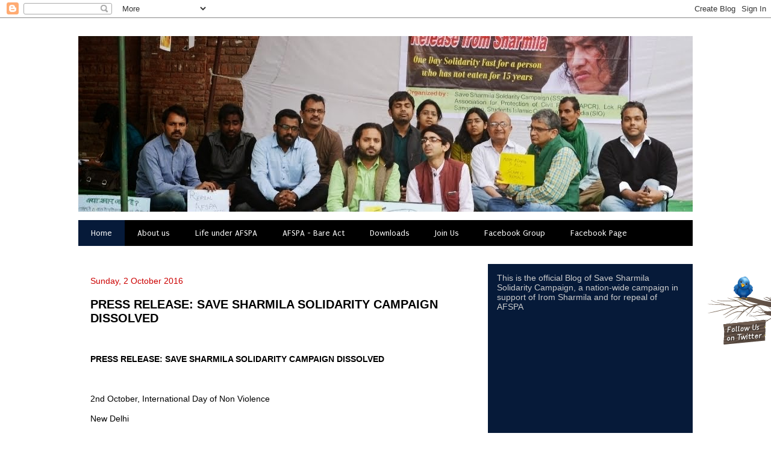

--- FILE ---
content_type: text/html; charset=UTF-8
request_url: http://repealafspa.blogspot.com/
body_size: 25290
content:
<!DOCTYPE html>
<html class='v2' dir='ltr' lang='en-GB'>
<head>
<link href='https://www.blogger.com/static/v1/widgets/335934321-css_bundle_v2.css' rel='stylesheet' type='text/css'/>
<meta content='width=1100' name='viewport'/>
<meta content='text/html; charset=UTF-8' http-equiv='Content-Type'/>
<meta content='blogger' name='generator'/>
<link href='http://repealafspa.blogspot.com/favicon.ico' rel='icon' type='image/x-icon'/>
<link href='http://repealafspa.blogspot.com/' rel='canonical'/>
<link rel="alternate" type="application/atom+xml" title="Save Sharmila Solidarity Campaign - Atom" href="http://repealafspa.blogspot.com/feeds/posts/default" />
<link rel="alternate" type="application/rss+xml" title="Save Sharmila Solidarity Campaign - RSS" href="http://repealafspa.blogspot.com/feeds/posts/default?alt=rss" />
<link rel="service.post" type="application/atom+xml" title="Save Sharmila Solidarity Campaign - Atom" href="https://www.blogger.com/feeds/5281067201459315139/posts/default" />
<link rel="me" href="https://www.blogger.com/profile/07952352387600992296" />
<!--Can't find substitution for tag [blog.ieCssRetrofitLinks]-->
<meta content='The blog of Save Sharmila Solidarity Campaign, a nationwide protest against neglect and suppression of Irom Sharmila.' name='description'/>
<meta content='http://repealafspa.blogspot.com/' property='og:url'/>
<meta content='Save Sharmila Solidarity Campaign' property='og:title'/>
<meta content='The blog of Save Sharmila Solidarity Campaign, a nationwide protest against neglect and suppression of Irom Sharmila.' property='og:description'/>
<title>Save Sharmila Solidarity Campaign</title>
<style type='text/css'>@font-face{font-family:'Puritan';font-style:normal;font-weight:400;font-display:swap;src:url(//fonts.gstatic.com/s/puritan/v25/845YNMgkAJ2VTtIoxJ36RPSL90I.woff2)format('woff2');unicode-range:U+0000-00FF,U+0131,U+0152-0153,U+02BB-02BC,U+02C6,U+02DA,U+02DC,U+0304,U+0308,U+0329,U+2000-206F,U+20AC,U+2122,U+2191,U+2193,U+2212,U+2215,U+FEFF,U+FFFD;}</style>
<style id='page-skin-1' type='text/css'><!--
/*
-----------------------------------------------
Blogger Template Style
Name:     Travel
Designer: Sookhee Lee
URL:      www.plyfly.net
----------------------------------------------- */
/* Content
----------------------------------------------- */
body {
font: normal normal 14px 'Trebuchet MS',Trebuchet,sans-serif;
color: #000000;
background: #ffffff none no-repeat scroll center center;
}
html body .region-inner {
min-width: 0;
max-width: 100%;
width: auto;
}
a:link {
text-decoration:none;
color: #0c3472;
}
a:visited {
text-decoration:none;
color: #00cc00;
}
a:hover {
text-decoration:underline;
color: #0000cc;
}
.content-outer .content-cap-top {
height: 0;
background: transparent none repeat-x scroll top center;
}
.content-outer {
margin: 0 auto;
padding-top: 0;
}
.content-inner {
background: transparent none repeat-x scroll top center;
background-position: left -0;
background-color: transparent;
padding: 30px;
}
.main-inner .date-outer {
margin-bottom: 2em;
}
/* Header
----------------------------------------------- */
.header-inner .Header .titlewrapper,
.header-inner .Header .descriptionwrapper {
padding-left: 10px;
padding-right: 10px;
}
.Header h1 {
font: normal normal 60px 'Trebuchet MS',Trebuchet,sans-serif;
color: #000000;
}
.Header h1 a {
color: #000000;
}
.Header .description {
color: #000000;
font-size: 130%;
}
/* Tabs
----------------------------------------------- */
.tabs-inner {
margin: 1em 0 0;
padding: 0;
}
.tabs-inner .section {
margin: 0;
}
.tabs-inner .widget ul {
padding: 0;
background: #000000 url(https://resources.blogblog.com/blogblog/data/1kt/travel/bg_black_50.png) repeat scroll top center;
}
.tabs-inner .widget li {
border: none;
}
.tabs-inner .widget li a {
display: inline-block;
padding: 1em 1.5em;
color: #ffffff;
font: normal normal 14px Puritan;
}
.tabs-inner .widget li.selected a,
.tabs-inner .widget li a:hover {
position: relative;
z-index: 1;
background: #0c3472 url(https://resources.blogblog.com/blogblog/data/1kt/travel/bg_black_50.png) repeat scroll top center;
color: #ffffff;
}
/* Headings
----------------------------------------------- */
h2 {
font: normal bold 14px 'Trebuchet MS',Trebuchet,sans-serif;
color: #ffffff;
}
.main-inner h2.date-header {
font: normal normal 14px 'Trebuchet MS',Trebuchet,sans-serif;
color: #cc0000;
}
.footer-inner .widget h2,
.sidebar .widget h2 {
padding-bottom: .5em;
}
/* Main
----------------------------------------------- */
.main-inner {
padding: 30px 0;
}
.main-inner .column-center-inner {
padding: 20px 0;
}
.main-inner .column-center-inner .section {
margin: 0 20px;
}
.main-inner .column-right-inner {
margin-left: 30px;
}
.main-inner .fauxcolumn-right-outer .fauxcolumn-inner {
margin-left: 30px;
background: #0c3472 url(https://resources.blogblog.com/blogblog/data/1kt/travel/bg_black_50.png) repeat scroll top left;
}
.main-inner .column-left-inner {
margin-right: 30px;
}
.main-inner .fauxcolumn-left-outer .fauxcolumn-inner {
margin-right: 30px;
background: #0c3472 url(https://resources.blogblog.com/blogblog/data/1kt/travel/bg_black_50.png) repeat scroll top left;
}
.main-inner .column-left-inner,
.main-inner .column-right-inner {
padding: 15px 0;
}
/* Posts
----------------------------------------------- */
h3.post-title {
margin-top: 20px;
}
h3.post-title a {
font: normal bold 20px 'Trebuchet MS',Trebuchet,sans-serif;
color: #000000;
}
h3.post-title a:hover {
text-decoration: underline;
}
.main-inner .column-center-outer {
background: #ffffff none repeat scroll top left;
_background-image: none;
}
.post-body {
line-height: 1.4;
position: relative;
}
.post-header {
margin: 0 0 1em;
line-height: 1.6;
}
.post-footer {
margin: .5em 0;
line-height: 1.6;
}
#blog-pager {
font-size: 140%;
}
#comments {
background: #cccccc none repeat scroll top center;
padding: 15px;
}
#comments .comment-author {
padding-top: 1.5em;
}
#comments h4,
#comments .comment-author a,
#comments .comment-timestamp a {
color: #000000;
}
#comments .comment-author:first-child {
padding-top: 0;
border-top: none;
}
.avatar-image-container {
margin: .2em 0 0;
}
/* Comments
----------------------------------------------- */
#comments a {
color: #000000;
}
.comments .comments-content .icon.blog-author {
background-repeat: no-repeat;
background-image: url([data-uri]);
}
.comments .comments-content .loadmore a {
border-top: 1px solid #000000;
border-bottom: 1px solid #000000;
}
.comments .comment-thread.inline-thread {
background: #ffffff;
}
.comments .continue {
border-top: 2px solid #000000;
}
/* Widgets
----------------------------------------------- */
.sidebar .widget {
border-bottom: 2px solid transparent;
padding-bottom: 10px;
margin: 10px 0;
}
.sidebar .widget:first-child {
margin-top: 0;
}
.sidebar .widget:last-child {
border-bottom: none;
margin-bottom: 0;
padding-bottom: 0;
}
.footer-inner .widget,
.sidebar .widget {
font: normal normal 14px 'Trebuchet MS',Trebuchet,sans-serif;
color: #cccccc;
}
.sidebar .widget a:link {
color: #cccccc;
text-decoration: none;
}
.sidebar .widget a:visited {
color: #cccccc;
}
.sidebar .widget a:hover {
color: #cccccc;
text-decoration: underline;
}
.footer-inner .widget a:link {
color: #0c3472;
text-decoration: none;
}
.footer-inner .widget a:visited {
color: #00cc00;
}
.footer-inner .widget a:hover {
color: #0c3472;
text-decoration: underline;
}
.widget .zippy {
color: #ffffff;
}
.footer-inner {
background: transparent url(https://resources.blogblog.com/blogblog/data/1kt/travel/bg_black_50.png) repeat scroll top center;
}
/* Mobile
----------------------------------------------- */
body.mobile  {
background-size: 100% auto;
}
body.mobile .AdSense {
margin: 0 -10px;
}
.mobile .body-fauxcolumn-outer {
background: transparent none repeat scroll top left;
}
.mobile .footer-inner .widget a:link {
color: #cccccc;
text-decoration: none;
}
.mobile .footer-inner .widget a:visited {
color: #cccccc;
}
.mobile-post-outer a {
color: #000000;
}
.mobile-link-button {
background-color: #0c3472;
}
.mobile-link-button a:link, .mobile-link-button a:visited {
color: #ffffff;
}
.mobile-index-contents {
color: #000000;
}
.mobile .tabs-inner .PageList .widget-content {
background: #0c3472 url(https://resources.blogblog.com/blogblog/data/1kt/travel/bg_black_50.png) repeat scroll top center;
color: #ffffff;
}
.mobile .tabs-inner .PageList .widget-content .pagelist-arrow {
border-left: 1px solid #ffffff;
}

--></style>
<style id='template-skin-1' type='text/css'><!--
body {
min-width: 1080px;
}
.content-outer, .content-fauxcolumn-outer, .region-inner {
min-width: 1080px;
max-width: 1080px;
_width: 1080px;
}
.main-inner .columns {
padding-left: 0px;
padding-right: 370px;
}
.main-inner .fauxcolumn-center-outer {
left: 0px;
right: 370px;
/* IE6 does not respect left and right together */
_width: expression(this.parentNode.offsetWidth -
parseInt("0px") -
parseInt("370px") + 'px');
}
.main-inner .fauxcolumn-left-outer {
width: 0px;
}
.main-inner .fauxcolumn-right-outer {
width: 370px;
}
.main-inner .column-left-outer {
width: 0px;
right: 100%;
margin-left: -0px;
}
.main-inner .column-right-outer {
width: 370px;
margin-right: -370px;
}
#layout {
min-width: 0;
}
#layout .content-outer {
min-width: 0;
width: 800px;
}
#layout .region-inner {
min-width: 0;
width: auto;
}
body#layout div.add_widget {
padding: 8px;
}
body#layout div.add_widget a {
margin-left: 32px;
}
--></style>
<link href='https://www.blogger.com/dyn-css/authorization.css?targetBlogID=5281067201459315139&amp;zx=679b8549-9aaa-4e39-9760-5e538210b864' media='none' onload='if(media!=&#39;all&#39;)media=&#39;all&#39;' rel='stylesheet'/><noscript><link href='https://www.blogger.com/dyn-css/authorization.css?targetBlogID=5281067201459315139&amp;zx=679b8549-9aaa-4e39-9760-5e538210b864' rel='stylesheet'/></noscript>
<meta name='google-adsense-platform-account' content='ca-host-pub-1556223355139109'/>
<meta name='google-adsense-platform-domain' content='blogspot.com'/>

</head>
<body class='loading variant-beach'>
<div class='navbar section' id='navbar' name='Navbar'><div class='widget Navbar' data-version='1' id='Navbar1'><script type="text/javascript">
    function setAttributeOnload(object, attribute, val) {
      if(window.addEventListener) {
        window.addEventListener('load',
          function(){ object[attribute] = val; }, false);
      } else {
        window.attachEvent('onload', function(){ object[attribute] = val; });
      }
    }
  </script>
<div id="navbar-iframe-container"></div>
<script type="text/javascript" src="https://apis.google.com/js/platform.js"></script>
<script type="text/javascript">
      gapi.load("gapi.iframes:gapi.iframes.style.bubble", function() {
        if (gapi.iframes && gapi.iframes.getContext) {
          gapi.iframes.getContext().openChild({
              url: 'https://www.blogger.com/navbar/5281067201459315139?origin\x3dhttp://repealafspa.blogspot.com',
              where: document.getElementById("navbar-iframe-container"),
              id: "navbar-iframe"
          });
        }
      });
    </script><script type="text/javascript">
(function() {
var script = document.createElement('script');
script.type = 'text/javascript';
script.src = '//pagead2.googlesyndication.com/pagead/js/google_top_exp.js';
var head = document.getElementsByTagName('head')[0];
if (head) {
head.appendChild(script);
}})();
</script>
</div></div>
<div itemscope='itemscope' itemtype='http://schema.org/Blog' style='display: none;'>
<meta content='Save Sharmila Solidarity Campaign' itemprop='name'/>
<meta content='The blog of Save Sharmila Solidarity Campaign, a nationwide protest against neglect and suppression of Irom Sharmila.' itemprop='description'/>
</div>
<div class='body-fauxcolumns'>
<div class='fauxcolumn-outer body-fauxcolumn-outer'>
<div class='cap-top'>
<div class='cap-left'></div>
<div class='cap-right'></div>
</div>
<div class='fauxborder-left'>
<div class='fauxborder-right'></div>
<div class='fauxcolumn-inner'>
</div>
</div>
<div class='cap-bottom'>
<div class='cap-left'></div>
<div class='cap-right'></div>
</div>
</div>
</div>
<div class='content'>
<div class='content-fauxcolumns'>
<div class='fauxcolumn-outer content-fauxcolumn-outer'>
<div class='cap-top'>
<div class='cap-left'></div>
<div class='cap-right'></div>
</div>
<div class='fauxborder-left'>
<div class='fauxborder-right'></div>
<div class='fauxcolumn-inner'>
</div>
</div>
<div class='cap-bottom'>
<div class='cap-left'></div>
<div class='cap-right'></div>
</div>
</div>
</div>
<div class='content-outer'>
<div class='content-cap-top cap-top'>
<div class='cap-left'></div>
<div class='cap-right'></div>
</div>
<div class='fauxborder-left content-fauxborder-left'>
<div class='fauxborder-right content-fauxborder-right'></div>
<div class='content-inner'>
<header>
<div class='header-outer'>
<div class='header-cap-top cap-top'>
<div class='cap-left'></div>
<div class='cap-right'></div>
</div>
<div class='fauxborder-left header-fauxborder-left'>
<div class='fauxborder-right header-fauxborder-right'></div>
<div class='region-inner header-inner'>
<div class='header section' id='header' name='Header'><div class='widget Header' data-version='1' id='Header1'>
<div id='header-inner'>
<a href='http://repealafspa.blogspot.com/' style='display: block'>
<img alt='Save Sharmila Solidarity Campaign' height='292px; ' id='Header1_headerimg' src='https://blogger.googleusercontent.com/img/b/R29vZ2xl/AVvXsEhw_ceyhkshTLH0QBqoo0FADy-45CkrzhDx5qlGbcpErR60wrpUlGzG9IPVBjDW8xU8IECwSha9hlskcWefVrdkI6sjbmWsqcQZrlhg74qMveyYOnMbvAfEOSSQlx0Tx3DQXcXFqVizV9G7/s1600/anti-Afspa+protest+at+jantar+mantar+-+Copy.JPG' style='display: block' width='1023px; '/>
</a>
</div>
</div></div>
</div>
</div>
<div class='header-cap-bottom cap-bottom'>
<div class='cap-left'></div>
<div class='cap-right'></div>
</div>
</div>
</header>
<div class='tabs-outer'>
<div class='tabs-cap-top cap-top'>
<div class='cap-left'></div>
<div class='cap-right'></div>
</div>
<div class='fauxborder-left tabs-fauxborder-left'>
<div class='fauxborder-right tabs-fauxborder-right'></div>
<div class='region-inner tabs-inner'>
<div class='tabs section' id='crosscol' name='Cross-column'><div class='widget PageList' data-version='1' id='PageList14'>
<h2>Pages</h2>
<div class='widget-content'>
<ul>
<li class='selected'>
<a href='http://repealafspa.blogspot.com/'>Home</a>
</li>
<li>
<a href='http://repealafspa.blogspot.com/p/about-us.html'>About us</a>
</li>
<li>
<a href='http://repealafspa.blogspot.com/p/everyday-stories-of-torture.html'>Life under AFSPA</a>
</li>
<li>
<a href='http://repealafspa.blogspot.com/p/afspa-bare-act.html'>AFSPA - Bare Act</a>
</li>
<li>
<a href='http://repealafspa.blogspot.com/p/downloads.html'>Downloads</a>
</li>
<li>
<a href='http://repealafspa.blogspot.com/p/join-us.html'>Join Us </a>
</li>
<li>
<a href='https://www.facebook.com/groups/savesharmilacampaign/'>Facebook Group</a>
</li>
<li>
<a href='https://www.facebook.com/SaveSharmilaCampaign'>Facebook Page</a>
</li>
</ul>
<div class='clear'></div>
</div>
</div></div>
<div class='tabs no-items section' id='crosscol-overflow' name='Cross-Column 2'></div>
</div>
</div>
<div class='tabs-cap-bottom cap-bottom'>
<div class='cap-left'></div>
<div class='cap-right'></div>
</div>
</div>
<div class='main-outer'>
<div class='main-cap-top cap-top'>
<div class='cap-left'></div>
<div class='cap-right'></div>
</div>
<div class='fauxborder-left main-fauxborder-left'>
<div class='fauxborder-right main-fauxborder-right'></div>
<div class='region-inner main-inner'>
<div class='columns fauxcolumns'>
<div class='fauxcolumn-outer fauxcolumn-center-outer'>
<div class='cap-top'>
<div class='cap-left'></div>
<div class='cap-right'></div>
</div>
<div class='fauxborder-left'>
<div class='fauxborder-right'></div>
<div class='fauxcolumn-inner'>
</div>
</div>
<div class='cap-bottom'>
<div class='cap-left'></div>
<div class='cap-right'></div>
</div>
</div>
<div class='fauxcolumn-outer fauxcolumn-left-outer'>
<div class='cap-top'>
<div class='cap-left'></div>
<div class='cap-right'></div>
</div>
<div class='fauxborder-left'>
<div class='fauxborder-right'></div>
<div class='fauxcolumn-inner'>
</div>
</div>
<div class='cap-bottom'>
<div class='cap-left'></div>
<div class='cap-right'></div>
</div>
</div>
<div class='fauxcolumn-outer fauxcolumn-right-outer'>
<div class='cap-top'>
<div class='cap-left'></div>
<div class='cap-right'></div>
</div>
<div class='fauxborder-left'>
<div class='fauxborder-right'></div>
<div class='fauxcolumn-inner'>
</div>
</div>
<div class='cap-bottom'>
<div class='cap-left'></div>
<div class='cap-right'></div>
</div>
</div>
<!-- corrects IE6 width calculation -->
<div class='columns-inner'>
<div class='column-center-outer'>
<div class='column-center-inner'>
<div class='main section' id='main' name='Main'><div class='widget Blog' data-version='1' id='Blog1'>
<div class='blog-posts hfeed'>

          <div class="date-outer">
        
<h2 class='date-header'><span>Sunday, 2 October 2016</span></h2>

          <div class="date-posts">
        
<div class='post-outer'>
<div class='post hentry uncustomized-post-template' itemprop='blogPost' itemscope='itemscope' itemtype='http://schema.org/BlogPosting'>
<meta content='http://www.e-paolive.net/galleries/images/misc/2012/07/Sharmila_20120711.jpg' itemprop='image_url'/>
<meta content='5281067201459315139' itemprop='blogId'/>
<meta content='7311061026963916726' itemprop='postId'/>
<a name='7311061026963916726'></a>
<h3 class='post-title entry-title' itemprop='name'>
<a href='http://repealafspa.blogspot.com/2016/10/press-release-save-sharmila-solidarity.html'>PRESS RELEASE: SAVE SHARMILA SOLIDARITY CAMPAIGN DISSOLVED</a>
</h3>
<div class='post-header'>
<div class='post-header-line-1'></div>
</div>
<div class='post-body entry-content' id='post-body-7311061026963916726' itemprop='articleBody'>
<div dir="ltr"><p class="MsoNormal" style="text-align:justify"><br></p><p class="MsoNormal" style="text-align:justify"><b>PRESS  RELEASE: SAVE SHARMILA SOLIDARITY CAMPAIGN DISSOLVED </b></p><p class="MsoNormal" style="text-align:justify"><br></p><p class="MsoNormal" style="text-align:justify">2nd October, International Day of Non Violence</p><p class="MsoNormal" style="text-align:justify">New Delhi&#160;</p>    <p class="MsoNormal" style="text-align:justify"><br></p><p class="MsoNormal" style="text-align:justify">Save  Sharmila Solidarity Campaign, that was started in the year 2009 and was working  towards Repeal of AFSPA through highlighting struggle of Irom Sharmila and to  spread voice of Irom Sharmila throughout the country has decided to dissolve itself  with the fact that a dedicated campaign was required to stand with sharmila as  she was imprisoned and was unable to move frequently at various places to speak  about her demand, but now she is free and therefore a dedicated campaign is not  required. SSSC welcomes Sharmila's decision to leave fast and to take struggle  in her hand and speaking about this through her approach and SSSC stands with  her in this decision, however as SSSC is a non political movement and was  specifically structured for the cause, it cannot become associated with any  politician. </p>    <p class="MsoNormal" style="text-align:justify"><br></p><p class="MsoNormal" style="text-align:justify">SSSC  during all these years of ground struggle remained a movement that was  supported by people and sustained without any funding from national or international  organizations. It completely championed itself in bringing the cause of Irom  sharmila in mainstream through its dedicated approach and innovative campaigns.  SSSC was the campaign that revealed through its RTI that NHRC had not visited  Manipur to investigate any human rights violations or to meet Irom sharmila  during 2000 to 2011. Later, SSSC delegation met with NHRC chairpersons two  times and on this memorandum cause of AFSPA was first time discussed before  NHRC meeting with NGOs. SSSC has organised documentary screenings and panel discussions at many educational institutions. SSSC has organized numerous public demonstrations, candle vigils, human chains, rallies etc in  support of Irom Sharmila in various states and had also organized nationwide  signature campaign that receieved lakhs of signatures from people and even it  was automatically organized in other counties. SSSC has also led 4500 km  Srinagar-Imphal yatra to highlight struggle of Irom sahrmila and has written  numerous letters to concerned authorities and government. SSSC convey its best  wishes to Sharmila and also extend its sincere thanks to all who has been  associated with the campaign throughout these years and made it one of the most  recognized voices. </p>    <p class="MsoNormal" style="text-align:justify"><br></p><p class="MsoNormal" style="text-align:justify">SSSC  decided to dissolve the campaign on this day of Gandhi birth anniversary as it  is the day known as International Day of Non Violence. SSSC stands with the  cause of Repeal AFSPA from all areas of North East and J&amp;K. SSSC has been  now dissolved and a new and fresh campaign , with another name and new team would be start  for the cause of Repeal AFSPA. </p>    <p class="gmail-MsoNoSpacing" style="text-align:justify"><br></p><p class="gmail-MsoNoSpacing" style="text-align:justify"><br></p><p class="gmail-MsoNoSpacing" style="text-align:justify">Ravi  Nitesh</p>    <p class="gmail-MsoNoSpacing" style="text-align:justify">Convener-  Save Sharmila Solidarity Campaign </p>    <p class="gmail-MsoNoSpacing" style="text-align:justify">+91-9958907799</p>    <p class="gmail-MsoNoSpacing" style="text-align:justify"><a href="mailto:savesharmila@gmail.com">savesharmila@gmail.com</a>&#160; &#160;&#160; <a href="mailto:ravinitesh@gmail.com">ravinitesh@gmail.com</a> </p><div>Jayachandra Ramchandran- Kerla, Md. Tanveer- Tamilnadu, Guddi- Maharashtra, Mithilesh Pandey- Madhya Pradesh, Gufran Khan- Uttar Pradesh, Subhajit- Kolkata, Zaheeb Ajmal- Bihar, Pankaj Bhushan- Jharkhand, Devika Mittal- Delhi, Deepak- Assam and others.&#160;</div><div><br></div>-- <br><div class="gmail_signature"><div dir="ltr"><div>Regards,</div>  <div>&#160;<img height="72" src="http://www.e-paolive.net/galleries/images/misc/2012/07/Sharmila_20120711.jpg" width="96"></div>  <div><b>Save Sharmila Solidarity Campaign</b></div>  <div><strong><font face="georgia, serif" size="1">(A joint initiative of various organizations &amp; movements)</font></strong></div><div><font face="courier new, monospace" size="1"><strong>Blog: <a href="http://www.repealafspa.blogspot.com" target="_blank">www.repealafspa.blogspot.com</a> &#160;&#160;</strong></font></div><div><font face="courier new, monospace" size="1"><strong><a href="mailto:E-mail%3Asavesharmila@gmail.com" target="_blank">E-mail:savesharmila@gmail.com</a> &#160; &#160; &#160; &#160;</strong></font></div><div><font face="courier new, monospace" size="1"><strong>Facebook: Groups/savesharmilacampaign</strong></font></div>  <div><font face="&#39;Comic Sans MS&#39;" size="1"><b><br></b></font></div>  <div><br></div></div></div>  </div>  
<div style='clear: both;'></div>
</div>
<div class='post-footer'>
<div class='post-footer-line post-footer-line-1'>
<span class='post-author vcard'>
Posted by
<span class='fn' itemprop='author' itemscope='itemscope' itemtype='http://schema.org/Person'>
<meta content='https://www.blogger.com/profile/07952352387600992296' itemprop='url'/>
<a class='g-profile' href='https://www.blogger.com/profile/07952352387600992296' rel='author' title='author profile'>
<span itemprop='name'>Repeal AFSPA</span>
</a>
</span>
</span>
<span class='post-timestamp'>
at
<meta content='http://repealafspa.blogspot.com/2016/10/press-release-save-sharmila-solidarity.html' itemprop='url'/>
<a class='timestamp-link' href='http://repealafspa.blogspot.com/2016/10/press-release-save-sharmila-solidarity.html' rel='bookmark' title='permanent link'><abbr class='published' itemprop='datePublished' title='2016-10-02T11:20:00+05:30'>11:20</abbr></a>
</span>
<span class='post-comment-link'>
<a class='comment-link' href='http://repealafspa.blogspot.com/2016/10/press-release-save-sharmila-solidarity.html#comment-form' onclick=''>
1 comment:
  </a>
</span>
<span class='post-icons'>
<span class='item-action'>
<a href='https://www.blogger.com/email-post/5281067201459315139/7311061026963916726' title='Email Post'>
<img alt='' class='icon-action' height='13' src='https://resources.blogblog.com/img/icon18_email.gif' width='18'/>
</a>
</span>
<span class='item-control blog-admin pid-1238957815'>
<a href='https://www.blogger.com/post-edit.g?blogID=5281067201459315139&postID=7311061026963916726&from=pencil' title='Edit Post'>
<img alt='' class='icon-action' height='18' src='https://resources.blogblog.com/img/icon18_edit_allbkg.gif' width='18'/>
</a>
</span>
</span>
<div class='post-share-buttons goog-inline-block'>
<a class='goog-inline-block share-button sb-email' href='https://www.blogger.com/share-post.g?blogID=5281067201459315139&postID=7311061026963916726&target=email' target='_blank' title='Email This'><span class='share-button-link-text'>Email This</span></a><a class='goog-inline-block share-button sb-blog' href='https://www.blogger.com/share-post.g?blogID=5281067201459315139&postID=7311061026963916726&target=blog' onclick='window.open(this.href, "_blank", "height=270,width=475"); return false;' target='_blank' title='BlogThis!'><span class='share-button-link-text'>BlogThis!</span></a><a class='goog-inline-block share-button sb-twitter' href='https://www.blogger.com/share-post.g?blogID=5281067201459315139&postID=7311061026963916726&target=twitter' target='_blank' title='Share to X'><span class='share-button-link-text'>Share to X</span></a><a class='goog-inline-block share-button sb-facebook' href='https://www.blogger.com/share-post.g?blogID=5281067201459315139&postID=7311061026963916726&target=facebook' onclick='window.open(this.href, "_blank", "height=430,width=640"); return false;' target='_blank' title='Share to Facebook'><span class='share-button-link-text'>Share to Facebook</span></a><a class='goog-inline-block share-button sb-pinterest' href='https://www.blogger.com/share-post.g?blogID=5281067201459315139&postID=7311061026963916726&target=pinterest' target='_blank' title='Share to Pinterest'><span class='share-button-link-text'>Share to Pinterest</span></a>
</div>
</div>
<div class='post-footer-line post-footer-line-2'>
<span class='post-labels'>
</span>
</div>
<div class='post-footer-line post-footer-line-3'>
<span class='post-location'>
</span>
</div>
</div>
</div>
</div>

          </div></div>
        

          <div class="date-outer">
        
<h2 class='date-header'><span>Monday, 5 September 2016</span></h2>

          <div class="date-posts">
        
<div class='post-outer'>
<div class='post hentry uncustomized-post-template' itemprop='blogPost' itemscope='itemscope' itemtype='http://schema.org/BlogPosting'>
<meta content='https://blogger.googleusercontent.com/img/b/R29vZ2xl/AVvXsEgqKM_Cf40sCcpfSVMrsrzDStsGrqEQ-Ca6pvIl2XQlCXQJ5_4Fqrjmt1zkT96MtAcMUmNX43R6WZi5AkUEmDO_W0yxi0oU8IRdT2RJ6rjvwKVgrLDg43bPDe9heQ7Sh75-Ll_QNVuJ3OGQ/s320/solidarity.action+Irom+sharmila.+New+Delhi%252C+9.8.2016+pic+Sarvesh-754813.jpg' itemprop='image_url'/>
<meta content='5281067201459315139' itemprop='blogId'/>
<meta content='5513649711342849058' itemprop='postId'/>
<a name='5513649711342849058'></a>
<h3 class='post-title entry-title' itemprop='name'>
<a href='http://repealafspa.blogspot.com/2016/09/gathering-in-solidarity-with-irom.html'>GATHERING IN SOLIDARITY WITH IROM SHARMILA AND ANTIAFSPA</a>
</h3>
<div class='post-header'>
<div class='post-header-line-1'></div>
</div>
<div class='post-body entry-content' id='post-body-5513649711342849058' itemprop='articleBody'>
<div dir="ltr"><div><div class="gmail_signature"><div dir="ltr"><div dir="ltr"><div dir="ltr"><div dir="ltr"><div dir="ltr"><div dir="ltr"><div dir="ltr"><div dir="ltr"><div dir="ltr"><div dir="ltr"><div dir="ltr"><p class="MsoNormal"><b><span style="font-size:10pt;line-height:115%">9 August  2016: New Delhi and Hyderabad<span></span></span></b></p>    <p class="MsoNormal" style="text-align:justify"><br></p>    <p class="MsoNormal" style="text-align:justify">On 9<sup>th</sup>  August, even as Irom Sharmila broke her sixteen-year long fast, peoplegathered  in New Delhi in solidarity with her indomitable spirit. Academicians, students  and human rights activists, gathered at JantarMantar, New Delhi, and expressedsolidarity  through songs, poetry, talks, and a candle-light vigil. The mood was upbeat,  with a large turn-out -- over a hundred people on a working day, despite rainy  weather and short notice. </p><p class="MsoNormal" style="text-align:justify"><br></p>    <p class="MsoNormal" style="text-align:justify">The group  issued a statement which noted, '<i>Today, Irom Sharmila makes a move towards  freedom, by giving up her fast, which has lasted nearly 16 years. We feel <b>deep respect for Irom Sharmila's  non-violent struggle</b>, and support her decision to give up the fast. <b>The struggle for peace and justice will  continue."</b><span></span></i></p><p class="MsoNormal" style="text-align:justify"><i><b><br></b></i></p><p class="MsoNormal" style="text-align:justify"><i><b><a href="https://blogger.googleusercontent.com/img/b/R29vZ2xl/AVvXsEgqKM_Cf40sCcpfSVMrsrzDStsGrqEQ-Ca6pvIl2XQlCXQJ5_4Fqrjmt1zkT96MtAcMUmNX43R6WZi5AkUEmDO_W0yxi0oU8IRdT2RJ6rjvwKVgrLDg43bPDe9heQ7Sh75-Ll_QNVuJ3OGQ/s1600/solidarity.action+Irom+sharmila.+New+Delhi%252C+9.8.2016+pic+Sarvesh-754813.jpg"><img alt="" border="0" id="BLOGGER_PHOTO_ID_6326889504161829538" src="https://blogger.googleusercontent.com/img/b/R29vZ2xl/AVvXsEgqKM_Cf40sCcpfSVMrsrzDStsGrqEQ-Ca6pvIl2XQlCXQJ5_4Fqrjmt1zkT96MtAcMUmNX43R6WZi5AkUEmDO_W0yxi0oU8IRdT2RJ6rjvwKVgrLDg43bPDe9heQ7Sh75-Ll_QNVuJ3OGQ/s320/solidarity.action+Irom+sharmila.+New+Delhi%252C+9.8.2016+pic+Sarvesh-754813.jpg" /></a><br>&#8203;<br></b></i></p><p class="MsoNormal" style="text-align:justify"><i><b><br></b></i></p>    <p class="MsoNormal" style="text-align:justify"><br></p><p class="MsoNormal" style="text-align:justify">The  solidarity event was a spontaneous initiative arising from heart-felt respect.  The venue reflectedthis, filled as it was with posters, paintings and banners about  the struggles by Irom Sharmila,MeiraPaibis  (women's groups, literally women holding `mashaals'), and other civil society  groups in Manipur. The event was initiated by two independent voluntary  groups, Sampurna Trust and Save Sharmila Solidarity Campaign. </p>    <p class="MsoNormal" style="text-align:justify"><br></p><p class="MsoNormal" style="text-align:justify">Participants  included women's movement activists RunuChakraborty, Shanti and Indira  Mukherjee; MonishaBehl of North-East Network; journalists Pamela Philipose and  SujataMadhok (President of Delhi Union of Working Journalists); NAPM (National  Alliance of People's Movements) activists Shabnamand Vimalbhai; theatre artistes  Nisha, Seema, AyushChoudhary and Afaqullah (who came from Faizabad, U.P.); human  rights activists Rita Manchanda and Sehjo Singh; labour activistsRakhiSehgal,  andR.Geetha of PenurammaIyakkam, Chennai; SagariRamdas and Madhoo who work with  adivasi groups in Andhra Pradesh; women's organizations Sama and Saheli;academicians  Mary Johnand AnuradhaMarwah Roy; students from JNU, Delhi University, South  Asia University; and several others. </p>    <p class="MsoNormal"><br></p><p class="MsoNormal">Many people have been inspired over the years by Sharmila's  struggle, and this was evident in the energy of the gathering.The group sang  movement songs with great feeling, attracting the attention of people from  near-by protests and dharnas&#8211;songs of struggle such as `Issliyeraahsangharshki  ham chune'; `Khamoshitodovaqtaagaya'; `Mil kechalo'; and several others. Some  read out poems they have written for or about Sharmila, including writerSagariChhabra:  "You resist violence by denying yourself taste/ Make haste, oh world, listen to  this voice&#8230;." </p>    <p class="MsoNormal"><br></p><p class="MsoNormal">In its statement, the group noted the historical  significance of 9 August: on this day, in 1942, the British government arrested  Mahatma Gandhi and other leaders, and on 15 August 1942, promulgated the Armed  Forced Special Powers Ordinance, to quell the <b>Quit India movement</b>. Later -- in 1958 -- the Indian government  promulgated <b>the Armed Forces Special  Powers Act (AFSPA)</b>, and subsequently imposed it in several parts of the  country. AFSPA perpetuates violation of fundamental democratic rights by  granting excessive powers, and impunity, to armed forces. </p>    <p class="MsoNormal"><br></p><p class="MsoNormal">Atrocities against  ordinary citizens have been documented over the years. Recently, the  Supreme Court of India ruled that over 1,500 cases of alleged `fake encounters'  in Manipur are to be thoroughly probed. The first six cases investigated by the  Supreme Court have all proved to be <b>fake  encounters</b>: innocent persons have been killed, by armed forces or police  commandos. The Court has questioned  impunity, ruling that armed forces cannot use excessive force even in areas  that come under AFSPA. </p>    <p class="MsoNormal"><br></p><p class="MsoNormal">The group asserted: <b><i>`Humane,  democratic solutions are needed to solve real problems</i></b><i> faced by  people; dialogue rather than repression. We stand in solidarity with democratic  people's movements in Manipur, and elsewhere in the country being waged by  dalits, minorities and other marginalised sections. <b>We -- ordinary people-- care for democracyand human rights</b>, peace  and good governance, accountability and justice.&#160; We feel that we are all responsible for  helping bring this about. We need to listen, learn, and together search for  ways to move ahead, to actually resolve many very difficult situations.'</i></p>    <p class="MsoNormal" style="text-align:justify"><br></p><p class="MsoNormal" style="text-align:justify">While  speaking at the gathering, senior social activistShanti di noted that Irom Sharmila's  struggle is associated not only with AFSPA, but in fact with the conscience of  all of us. We should be ready to speak out and protect democratic values, remaining  alive to violations anywhere in the country. </p>    <p class="MsoNormal" style="text-align:justify"><br></p><p class="MsoNormal" style="text-align:justify">Noted  historian Uma Chakravarty said that the struggle against AFSPA and other such  laws existed well before Irom Sharmila started her fast. She became well-known since  she continued her struggle very strongly and peacefully. What Irom did is for  the people and most importantly the cause. People are suffering atrocities in all  areas where AFSPA is imposed including North East and Jammu &amp; Kashmir. </p>    <p class="MsoNormal" style="text-align:justify"><br></p><p class="MsoNormal" style="text-align:justify">Political  scientist DeeptiMehrotra, author of the book <i>Burning Bright: Irom Sharmila and the Struggle for Peace in Manipur</i>,  noted that AFSPA has failed as a counter-insurgency measure. To bring about  peace, we must take responsibility collectively, rather than any one person  bearing the burden. She proposed observing 9 August as<b> a day of reflection</b> upon our own ethics and politics, upon  freedom, justice, peace -- and hope. </p>    <p class="MsoNormal" style="text-align:justify"><br></p><p class="MsoNormal" style="text-align:justify">ShriSatyapal,  senior Gandhian and trustee of Servants of Peoples Society,reiterated that we  all support Irom Sharmila, and stated that the government'spolicy of ignorance  has been exposed by her struggle. He warned the state that with its tools of  ignorance and atrocities, democratic values will only become weak and produce  dangerous results for the country. </p>    <p class="MsoNormal" style="text-align:justify"><br></p><p class="MsoNormal" style="text-align:justify">Ravi  Nitesh, Convener of Save Sharmila Solidarity Campaign (SSSC),noted that Sharmila's  decision to enter electoral democracy reflects how determined she is. She is  ready to change her form of struggle, in pursuit of the objective &#8211; a positive  sign that activists can be quite flexible in their approach; although the  government remains rigid. The Indian government has failed to respond to this  unprecedented democratic and fully non-violent struggle.</p>    <p class="MsoNormal" style="text-align:justify"><br></p><p class="MsoNormal" style="text-align:justify">Devika  Mittal from SSSC expressed her opinion that whatever decision Sharmila takes,  it is her life and she is definitely free to live it in her own way. Her  struggle has worked as a torch bearer for many of us and we believe that the  light of hope that she has shown us will continue through collective struggle.</p>    <p class="MsoNormal" style="margin-bottom:0.0001pt"><br></p><p class="MsoNormal" style="margin-bottom:0.0001pt">Vani from  Saheli informed the gathering that several activists have launched a global women's  signature campaign expressing solidarity for Sharmila and demanding repeal of  AFSPA. ShrutiAchesh from SSSC said that our struggle for justice and  peace must go forward and we must try to meet every month to discuss the  strategies to take this movement further.</p>    <p class="MsoNormal" style="margin-bottom:0.0001pt"><span>&#160;</span></p>    <p class="MsoNormal" style="text-align:justify">Social  anthropologist Felix Padel noted that people across the world are today  struggling against militarization and destructive development, and expressing  solidarity with all these, he sang `Blowingwith the wind', a song of sensitive,  intelligent protest. <span></span></p>    <p class="MsoNormal" style="text-align:justify"><br></p><p class="MsoNormal" style="text-align:justify">As  darkness fell, each person in the gathering lit a candle or diya, as a mark of  their contribution to carrying on the struggle for justice, peace and democracy  in Manipur and the rest of the country. Everybody sang 'Tuzindahaitohzindagikijeetpeyaqeenkar',  a movement song expressing deep faith in the forces of life and hope.</p>    <p class="MsoNormal" style="margin-bottom:0.0001pt"><b><br></b></p><p class="MsoNormal" style="margin-bottom:0.0001pt"><b><br></b></p><p class="MsoNormal" style="margin-bottom:0.0001pt"><b>A Sister Event &#8211; in Hyderabad<span></span></b></p>    <p class="MsoNormal" style="text-align:justify">Activists  in Hyderabad too held a solidarity event on 9<sup>th </sup>August, at Lamakaan.  The Delhi and Hyderabad teams had loosely coordinatedthe planning of both  events. </p>    <p class="MsoNormal" style="text-align:justify">Forum  for Social Justice, Hyderabad organized a solidarity meet to mark the historic  moment.There were about thirty odd people in Lamakaan yesterday. It was  a collaborative effort wherefour people read out a brief introduction to Manipur&#39;s  history, Sharmila, the Meira Paibis' protests, AFSPA etc.</p><p class="MsoNormal" style="text-align:justify"><span></span></p>    <p class="MsoNormal" style="text-align:justify"><br></p><p class="MsoNormal" style="text-align:justify">Six  people -- activists, PhD scholars and researchers -- recited poems from the North  East in English, including a poem by Irom Sharmila. Vasudha Nagraj<a name="_GoBack"></a> had gone through the 180-pages Supreme Court judgment (on  the PIL by EEVFAM) and culled out significant points, which she read out. A  couple of people spoke, including Satyavati, who runs Bhumika, a feminist  collective and a magazine in Telugu; who had met Irom Sharmila.&#160;Vimala, an  activist, sang songs in Telugu about continuing a struggle against repression  and violence. A photo essay on Irom Sharmila by Jansen-Lonnquist, was  screened to the background music of Dylan&#39;s &#39;Blowing in the wind&#39;."<span></span></p>    <p class="MsoNormal" style="text-align:justify"><br></p><p class="MsoNormal" style="text-align:justify">This  song, coincidentally featured in both solidarity events ,is a passionate  indictment of human apathy, and assertion of the necessity of empathy and  empathetic action:<span></span></p>    <p class="MsoNormal" style="margin-bottom:0.0001pt;text-align:justify"><br></p><p class="MsoNormal" style="margin-bottom:0.0001pt;text-align:justify">"How many years must  the cannon-balls fly<span></span></p>    <p class="MsoNormal" style="margin-bottom:0.0001pt;text-align:justify">Before they are  finally banned? <span></span></p>    <p class="MsoNormal" style="margin-bottom:0.0001pt;text-align:justify">&#8230;How many times can a  man turn his head<span></span></p>    <p class="MsoNormal" style="margin-bottom:0.0001pt;text-align:justify">And pretend that he  just doesn't see?<span></span></p>    <p class="MsoNormal" style="margin-bottom:0.0001pt;text-align:justify">&#8230;How many deaths must  it take before he knows<span></span></p>    <p class="MsoNormal" style="margin-bottom:0.0001pt;text-align:justify">Too many people have  died?"<span></span></p>    <p class="MsoNormal" style="margin-bottom:0.0001pt;text-align:justify"><b>&#160;</b></p>    <p class="MsoNormal" style="margin-bottom:0.0001pt;text-align:justify"><b>Credit  for the feature: Save Sharmila Solidarity Campaign &amp;Sampurna Trust<span></span></b></p>    <p class="MsoNormal" style="text-align:justify"><span>&#160;<a href="mailto:savesharmila@gmail.com">savesharmila@gmail.com</a>&#160;</span></p>    <p class="MsoNormal" style="margin-bottom:0.0001pt"><span>&#160;</span></p></div></div></div></div></div></div></div></div></div></div></div></div></div>  </div>  
<div style='clear: both;'></div>
</div>
<div class='post-footer'>
<div class='post-footer-line post-footer-line-1'>
<span class='post-author vcard'>
Posted by
<span class='fn' itemprop='author' itemscope='itemscope' itemtype='http://schema.org/Person'>
<meta content='https://www.blogger.com/profile/07952352387600992296' itemprop='url'/>
<a class='g-profile' href='https://www.blogger.com/profile/07952352387600992296' rel='author' title='author profile'>
<span itemprop='name'>Repeal AFSPA</span>
</a>
</span>
</span>
<span class='post-timestamp'>
at
<meta content='http://repealafspa.blogspot.com/2016/09/gathering-in-solidarity-with-irom.html' itemprop='url'/>
<a class='timestamp-link' href='http://repealafspa.blogspot.com/2016/09/gathering-in-solidarity-with-irom.html' rel='bookmark' title='permanent link'><abbr class='published' itemprop='datePublished' title='2016-09-05T22:12:00+05:30'>22:12</abbr></a>
</span>
<span class='post-comment-link'>
<a class='comment-link' href='http://repealafspa.blogspot.com/2016/09/gathering-in-solidarity-with-irom.html#comment-form' onclick=''>
1 comment:
  </a>
</span>
<span class='post-icons'>
<span class='item-action'>
<a href='https://www.blogger.com/email-post/5281067201459315139/5513649711342849058' title='Email Post'>
<img alt='' class='icon-action' height='13' src='https://resources.blogblog.com/img/icon18_email.gif' width='18'/>
</a>
</span>
<span class='item-control blog-admin pid-1238957815'>
<a href='https://www.blogger.com/post-edit.g?blogID=5281067201459315139&postID=5513649711342849058&from=pencil' title='Edit Post'>
<img alt='' class='icon-action' height='18' src='https://resources.blogblog.com/img/icon18_edit_allbkg.gif' width='18'/>
</a>
</span>
</span>
<div class='post-share-buttons goog-inline-block'>
<a class='goog-inline-block share-button sb-email' href='https://www.blogger.com/share-post.g?blogID=5281067201459315139&postID=5513649711342849058&target=email' target='_blank' title='Email This'><span class='share-button-link-text'>Email This</span></a><a class='goog-inline-block share-button sb-blog' href='https://www.blogger.com/share-post.g?blogID=5281067201459315139&postID=5513649711342849058&target=blog' onclick='window.open(this.href, "_blank", "height=270,width=475"); return false;' target='_blank' title='BlogThis!'><span class='share-button-link-text'>BlogThis!</span></a><a class='goog-inline-block share-button sb-twitter' href='https://www.blogger.com/share-post.g?blogID=5281067201459315139&postID=5513649711342849058&target=twitter' target='_blank' title='Share to X'><span class='share-button-link-text'>Share to X</span></a><a class='goog-inline-block share-button sb-facebook' href='https://www.blogger.com/share-post.g?blogID=5281067201459315139&postID=5513649711342849058&target=facebook' onclick='window.open(this.href, "_blank", "height=430,width=640"); return false;' target='_blank' title='Share to Facebook'><span class='share-button-link-text'>Share to Facebook</span></a><a class='goog-inline-block share-button sb-pinterest' href='https://www.blogger.com/share-post.g?blogID=5281067201459315139&postID=5513649711342849058&target=pinterest' target='_blank' title='Share to Pinterest'><span class='share-button-link-text'>Share to Pinterest</span></a>
</div>
</div>
<div class='post-footer-line post-footer-line-2'>
<span class='post-labels'>
</span>
</div>
<div class='post-footer-line post-footer-line-3'>
<span class='post-location'>
</span>
</div>
</div>
</div>
</div>

          </div></div>
        

          <div class="date-outer">
        
<h2 class='date-header'><span>Wednesday, 10 August 2016</span></h2>

          <div class="date-posts">
        
<div class='post-outer'>
<div class='post hentry uncustomized-post-template' itemprop='blogPost' itemscope='itemscope' itemtype='http://schema.org/BlogPosting'>
<meta content='https://blogger.googleusercontent.com/img/b/R29vZ2xl/AVvXsEiaDVW8OFOd4s4ayBo68HOhTjFlJv70A16LmKUkjcUU4X_o5Bz6_ROrLFGy53Y9u6dLrPp4_mnvOuEBh2lZhRhKL8aDvuWJHxoy3YQYLerndsDFQIgfTp4CfgLeWO1E-RVuTOZvIU7EiE7L/s320/solidarity+with+Irom+sharmila+9+Aug+2016+pic+Sarvesh-728832.jpg' itemprop='image_url'/>
<meta content='5281067201459315139' itemprop='blogId'/>
<meta content='8658164536466508975' itemprop='postId'/>
<a name='8658164536466508975'></a>
<h3 class='post-title entry-title' itemprop='name'>
<a href='http://repealafspa.blogspot.com/2016/08/press-release-solidarity-action-for.html'>Press Release: Solidarity Action for Irom Sharmila in Delhi</a>
</h3>
<div class='post-header'>
<div class='post-header-line-1'></div>
</div>
<div class='post-body entry-content' id='post-body-8658164536466508975' itemprop='articleBody'>
<p class="mobile-photo"><a href="https://blogger.googleusercontent.com/img/b/R29vZ2xl/AVvXsEiaDVW8OFOd4s4ayBo68HOhTjFlJv70A16LmKUkjcUU4X_o5Bz6_ROrLFGy53Y9u6dLrPp4_mnvOuEBh2lZhRhKL8aDvuWJHxoy3YQYLerndsDFQIgfTp4CfgLeWO1E-RVuTOZvIU7EiE7L/s1600/solidarity+with+Irom+sharmila+9+Aug+2016+pic+Sarvesh-728832.jpg"><img alt="" border="0" id="BLOGGER_PHOTO_ID_6317155277586820306" src="https://blogger.googleusercontent.com/img/b/R29vZ2xl/AVvXsEiaDVW8OFOd4s4ayBo68HOhTjFlJv70A16LmKUkjcUU4X_o5Bz6_ROrLFGy53Y9u6dLrPp4_mnvOuEBh2lZhRhKL8aDvuWJHxoy3YQYLerndsDFQIgfTp4CfgLeWO1E-RVuTOZvIU7EiE7L/s320/solidarity+with+Irom+sharmila+9+Aug+2016+pic+Sarvesh-728832.jpg" /></a></p><p class="mobile-photo"><a href="https://blogger.googleusercontent.com/img/b/R29vZ2xl/AVvXsEgmXGYkGmmt9tw6V6csUFKhtiJ3FSfYjl97XJgtPOoM3sFNYM5Vj89Ay5ts9dG0WHf79ydHWprgn-yXje4YjX1BhG7CdMKSvmCe7A3fdV7xF0dDSO5f8FyV0ZJhWb_MUb7Dzn1VXTeDYF2T/s1600/solidarity+action+in+Delhi+for+irom+sharmila%252C+9+Aug+2016+picSarvesh-730439.jpg"><img alt="" border="0" id="BLOGGER_PHOTO_ID_6317155281071845186" src="https://blogger.googleusercontent.com/img/b/R29vZ2xl/AVvXsEgmXGYkGmmt9tw6V6csUFKhtiJ3FSfYjl97XJgtPOoM3sFNYM5Vj89Ay5ts9dG0WHf79ydHWprgn-yXje4YjX1BhG7CdMKSvmCe7A3fdV7xF0dDSO5f8FyV0ZJhWb_MUb7Dzn1VXTeDYF2T/s320/solidarity+action+in+Delhi+for+irom+sharmila%252C+9+Aug+2016+picSarvesh-730439.jpg" /></a></p><p class="mobile-photo"><a href="https://blogger.googleusercontent.com/img/b/R29vZ2xl/AVvXsEhTriw4tmVWZE_6qTtjdoihHAHtLGN5TmjPQ76YYU_YLY5cFSdXF2I5j_RGenTqInVbC2v48Bdj2vfHrF0yaW8deDcsAbeyxpBe2cHgxd7aYtScgL9gOISZVzlAH-Gl8UuetyrE1yhLAzQT/s1600/solidarity+action+for+irom+sharmila+in+delhi-731639.jpg"><img alt="" border="0" id="BLOGGER_PHOTO_ID_6317155284985226178" src="https://blogger.googleusercontent.com/img/b/R29vZ2xl/AVvXsEhTriw4tmVWZE_6qTtjdoihHAHtLGN5TmjPQ76YYU_YLY5cFSdXF2I5j_RGenTqInVbC2v48Bdj2vfHrF0yaW8deDcsAbeyxpBe2cHgxd7aYtScgL9gOISZVzlAH-Gl8UuetyrE1yhLAzQT/s320/solidarity+action+for+irom+sharmila+in+delhi-731639.jpg" /></a></p><p class="mobile-photo"><a href="https://blogger.googleusercontent.com/img/b/R29vZ2xl/AVvXsEiH8RP4eE9dCLFRDtito5nhmNZnXrxJEZe-Xy-FyhyphenhyphenVHlBZTTo143Bq5ibPSXk3L_NcLucKGlrFCbQxiuXZjTJzcb-Fd1J0whLfL6P2z3Ohh7fN3M6vhnvNBjKpLEsh5Q7m0eauzZwZ-tTf/s1600/IMG-20160810-WA0005-732741.jpg"><img alt="" border="0" id="BLOGGER_PHOTO_ID_6317155289152621410" src="https://blogger.googleusercontent.com/img/b/R29vZ2xl/AVvXsEiH8RP4eE9dCLFRDtito5nhmNZnXrxJEZe-Xy-FyhyphenhyphenVHlBZTTo143Bq5ibPSXk3L_NcLucKGlrFCbQxiuXZjTJzcb-Fd1J0whLfL6P2z3Ohh7fN3M6vhnvNBjKpLEsh5Q7m0eauzZwZ-tTf/s320/IMG-20160810-WA0005-732741.jpg" /></a></p><p class="mobile-photo"><a href="https://blogger.googleusercontent.com/img/b/R29vZ2xl/AVvXsEil6fmDlOH9lIczY1icdKKPS8mB9jPd8rkjomj1IX6g1Iitaovz3QCIpcxA_U32CoY3o_hSmUllBjt8NHkYiEOu8RHDbmRuNtZe27z3Bi5xAqqqSwxm3BasXPJZK-dESjH2Gyjed3MWvfl5/s1600/WP_20160809_16_32_24_Pro-733682.jpg"><img alt="" border="0" id="BLOGGER_PHOTO_ID_6317155297680976210" src="https://blogger.googleusercontent.com/img/b/R29vZ2xl/AVvXsEil6fmDlOH9lIczY1icdKKPS8mB9jPd8rkjomj1IX6g1Iitaovz3QCIpcxA_U32CoY3o_hSmUllBjt8NHkYiEOu8RHDbmRuNtZe27z3Bi5xAqqqSwxm3BasXPJZK-dESjH2Gyjed3MWvfl5/s320/WP_20160809_16_32_24_Pro-733682.jpg" /></a></p><div dir="ltr"><div class="gmail_quote"><div dir="ltr"><p class="MsoNormal" style="margin-bottom:0.0001pt;text-align:justify"><b><span style="font-size:12pt;font-family:&#39;Times New Roman&#39;,serif;background-image:initial;background-repeat:initial">10 August 2016, New  Delhi</span></b><span style="font-size:12pt;font-family:&#39;Times New Roman&#39;,serif;background-image:initial;background-repeat:initial"></span></p>    <p class="MsoNormal" style="margin-bottom:0.0001pt;text-align:justify"><span style="font-size:12pt;font-family:&#39;Times New Roman&#39;,serif;background-image:initial;background-repeat:initial">&#160;</span></p>    <p class="MsoNormal" style="margin-bottom:0.0001pt;text-align:justify"><b><span style="font-size:12pt;font-family:&#39;Times New Roman&#39;,serif;background-image:initial;background-repeat:initial">Press Release</span></b><b><span style="font-size:12pt;font-family:&#39;Times New Roman&#39;,serif">&#160;</span></b><span style="font-size:12pt;font-family:&#39;Times New Roman&#39;,serif;background-image:initial;background-repeat:initial"></span></p>    <p class="MsoNormal" style="margin-bottom:0.0001pt;text-align:justify"><span style="font-size:12pt;font-family:&#39;Times New Roman&#39;,serif;background-image:initial;background-repeat:initial">&#160;</span></p>    <p class="MsoNormal" style="margin-bottom:0.0001pt;text-align:justify"><span style="font-size:12pt;font-family:&#39;Times New Roman&#39;,serif;background-image:initial;background-repeat:initial">A solidarity action  expressing deep respect for Irom Sharmila and supporting the ongoing struggle  for justice by civil society in Manipur, was organized at Jantar Mantar, New  Delhi, on 9 August. The solidarity event saw a large turn-out of over a hundred  people, despite rainy weather.</span><span style="font-size:12pt;font-family:&#39;Times New Roman&#39;,serif">&#160;<span style="background-image:initial;background-repeat:initial"></span></span></p>    <p class="MsoNormal" style="margin-bottom:0.0001pt;text-align:justify"><span style="font-size:12pt;font-family:&#39;Times New Roman&#39;,serif;background-image:initial;background-repeat:initial">&#160;</span></p>    <p class="MsoNormal" style="margin-bottom:0.0001pt;text-align:justify;background-image:initial;background-repeat:initial"><span style="font-size:12pt;font-family:&#39;Times New Roman&#39;,serif">Participants  included women's movement activists Shanti, Runu Chakraborty and Nandini Rao;  author of Irom Sharmila's biography "Burning Bright" Deepti Priya Mehrotra;  human rights activists Devika Mittal, Ravi Nitesh, Shruti Achesh and Rita  Manchanda; historian Uma Chakravarty; Monisha Behl of North-East Network;  senior journalists Pamela Philipose and Sujata Madhok (President, Delhi Union  of Working Journalists); Servants of the People Society Trustee, octogenarian  Shri Satya Paul; Activist Dipak Dholakia, NAPM (National Alliance of People's Movements) activists  Shabnam and Vimal bhai; theatre activists Nisha and Afaqullah (he came from  Faizabad, U.P, and joined in singing IPTA songs); R.Geetha of Penuramma  Iyakkam, Chennai; Sagari Ramdas and Madhoo who work with tribal groups in  Andhra Pradesh;&#160; labor activist Rakhi Sehgal; academicians Mary John,  Felix Padel and Anuradha Marwah Roy; NGOs Sama and Saheli; students from JNU,  Delhi University, South Asia University; and several others. The solidarity  action was organised by two autonomous groups, Sampurna Trust and Save Sharmila  Solidarity Campaign.</span></p>    <p class="MsoNormal" style="margin-bottom:0.0001pt;text-align:justify;background-image:initial;background-repeat:initial"><span style="font-size:12pt;font-family:&#39;Times New Roman&#39;,serif">&#160;</span></p>    <p class="MsoNormal" style="margin-bottom:0.0001pt;text-align:justify;background-image:initial;background-repeat:initial"><span style="font-size:12pt;font-family:&#39;Times New Roman&#39;,serif">The  people gathered sang movement songs -- songs of struggle, such as `Tu zinda hai  to zindagi ki jeet mein yakeen kar' and `Khamoshi todo vaqt aa gaya'.&#160;Several  persons have been inspired by Sharmila over the years, and this was evident in  the energy of the gathering. Some read out poems they have written about  Sharmila, including Sagari Chhabra: "You resist violence by denying yourself  taste/ Make haste, oh world, listen to this voice&#8230;."&#160;</span></p>    <p class="MsoNormal" style="margin-bottom:0.0001pt;text-align:justify;background-image:initial;background-repeat:initial"><span style="font-size:12pt;font-family:&#39;Times New Roman&#39;,serif">&#160;</span></p>    <p class="MsoNormal" style="margin-bottom:0.0001pt;text-align:justify;background-image:initial;background-repeat:initial"><span style="font-size:12pt;font-family:&#39;Times New Roman&#39;,serif">The  gathering noted that on 9 August 1942, the British government arrested Mahatma  Gandhi and other leaders, and on 15 August 1942, it promulgated the Armed  Forced Special Powers Ordinance, to quell the Quit India movement. In 1958, the  Indian government promulgated&#160;<b>the Armed Forces Special Powers Act  (AFSPA)</b>, and subsequently imposed it in several parts of the country.  People in Manipur, including human rights and women activists, are struggling  for AFSPA to be repealed. The Act perpetuates violation of fundamental  democratic rights by granting excessive powers, and impunity, to armed forces.  Recently, the Supreme Court of India ruled that over 1,500 cases of alleged  `fake encounters' in Manipur are to be thoroughly investigated; the first six  cases investigated have all been proved to be&#160;<b>fake encounters</b>:  killing of innocent persons, by armed forces or police commandos.&#160;&#160;</span></p>    <p class="MsoNormal" style="margin-bottom:0.0001pt;text-align:justify;background-image:initial;background-repeat:initial"><span style="font-size:12pt;font-family:&#39;Times New Roman&#39;,serif">&#160;</span></p>    <p class="MsoNormal" style="margin-bottom:0.0001pt;text-align:justify"><span style="font-size:12pt;font-family:&#39;Times New Roman&#39;,serif;background-image:initial;background-repeat:initial">The people gathered  agreed that</span><b><span style="font-size:12pt;font-family:&#39;Times New Roman&#39;,serif">&#160;<span style="background-image:initial;background-repeat:initial">"humane,  democratic solutions are needed to solve real problems</span></span></b><span style="font-size:12pt;font-family:&#39;Times New Roman&#39;,serif">&#160;<span style="background-image:initial;background-repeat:initial">faced by people;  dialogue rather than repression." Each person lit a candle or a diya, as a mark  of the continuing struggle for justice, peace and democracy in Manipur and the  rest of the country. It is not necessary for one person to take the struggle onto  her shoulders: the burden is shared by others in civil society. The group  noted, "We</span>&#160;<b><span style="background-image:initial;background-repeat:initial">care for democracy,</span></b>&#160;<span style="background-image:initial;background-repeat:initial">peace, good governance and justice, and feel that we  are all responsible for helping to bring this about. We need to listen, learn,  and together search for ways to move ahead, to actually resolve many very  difficult situations."</span><br>  <br>  <b>Press Release by&#160; Save Sharmila Solidarity Campaign &amp; Sampurna  Trust&#160;</b></span></p>    <p class="MsoNormal" style="text-align:justify"><i><span style="font-size:12pt;line-height:115%;font-family:&#39;Times New Roman&#39;,serif;background-image:initial;background-repeat:initial">or any further information, contact  9958907799 (Ravi Nitesh) or</span></i><i><span style="font-size:12pt;line-height:115%;font-family:&#39;Times New Roman&#39;,serif">&#160;</span></i><span style="font-size:12pt;line-height:115%;font-family:&#39;Times New Roman&#39;,serif"><br>  <i><span style="background-image:initial;background-repeat:initial">9711793492 (Deepti Priya Mehrotra)</span></i></span><span style="font-size:12pt;line-height:115%;font-family:&#39;Times New Roman&#39;,serif"></span></p></div>  </div><br><br clear="all"><div><br></div>-- <br><div class="gmail_signature" data-smartmail="gmail_signature"><div dir="ltr"><div>Regards,</div>  <div>&#160;<img height="72" src="http://www.e-paolive.net/galleries/images/misc/2012/07/Sharmila_20120711.jpg" width="96"></div>  <div><b>Save Sharmila Solidarity Campaign</b></div>  <div><strong><font face="georgia, serif" size="1">(A joint initiative of various organizations &amp; movements)</font></strong></div><div><font face="courier new, monospace" size="1"><strong>Blog: <a href="http://www.repealafspa.blogspot.com" target="_blank">www.repealafspa.blogspot.com</a>&#160; &#160;</strong></font></div><div><font face="courier new, monospace" size="1"><strong><a href="mailto:E-mail%3Asavesharmila@gmail.com" target="_blank">E-mail:savesharmila@gmail.com</a> &#160; &#160; &#160; &#160;</strong></font></div><div><font face="courier new, monospace" size="1"><strong>Facebook: Groups/savesharmilacampaign</strong></font></div>  <div><font face="&#39;Comic Sans MS&#39;" size="1"><b><br></b></font></div>  <div><strong><font size="1"></font></strong>&#160;</div>  <div><font size="1">We welcome your participation/suggestion/feedbacks.&#160;</font></div></div></div>  </div>  
<div style='clear: both;'></div>
</div>
<div class='post-footer'>
<div class='post-footer-line post-footer-line-1'>
<span class='post-author vcard'>
Posted by
<span class='fn' itemprop='author' itemscope='itemscope' itemtype='http://schema.org/Person'>
<meta content='https://www.blogger.com/profile/07952352387600992296' itemprop='url'/>
<a class='g-profile' href='https://www.blogger.com/profile/07952352387600992296' rel='author' title='author profile'>
<span itemprop='name'>Repeal AFSPA</span>
</a>
</span>
</span>
<span class='post-timestamp'>
at
<meta content='http://repealafspa.blogspot.com/2016/08/press-release-solidarity-action-for.html' itemprop='url'/>
<a class='timestamp-link' href='http://repealafspa.blogspot.com/2016/08/press-release-solidarity-action-for.html' rel='bookmark' title='permanent link'><abbr class='published' itemprop='datePublished' title='2016-08-10T16:38:00+05:30'>16:38</abbr></a>
</span>
<span class='post-comment-link'>
<a class='comment-link' href='http://repealafspa.blogspot.com/2016/08/press-release-solidarity-action-for.html#comment-form' onclick=''>
1 comment:
  </a>
</span>
<span class='post-icons'>
<span class='item-action'>
<a href='https://www.blogger.com/email-post/5281067201459315139/8658164536466508975' title='Email Post'>
<img alt='' class='icon-action' height='13' src='https://resources.blogblog.com/img/icon18_email.gif' width='18'/>
</a>
</span>
<span class='item-control blog-admin pid-1238957815'>
<a href='https://www.blogger.com/post-edit.g?blogID=5281067201459315139&postID=8658164536466508975&from=pencil' title='Edit Post'>
<img alt='' class='icon-action' height='18' src='https://resources.blogblog.com/img/icon18_edit_allbkg.gif' width='18'/>
</a>
</span>
</span>
<div class='post-share-buttons goog-inline-block'>
<a class='goog-inline-block share-button sb-email' href='https://www.blogger.com/share-post.g?blogID=5281067201459315139&postID=8658164536466508975&target=email' target='_blank' title='Email This'><span class='share-button-link-text'>Email This</span></a><a class='goog-inline-block share-button sb-blog' href='https://www.blogger.com/share-post.g?blogID=5281067201459315139&postID=8658164536466508975&target=blog' onclick='window.open(this.href, "_blank", "height=270,width=475"); return false;' target='_blank' title='BlogThis!'><span class='share-button-link-text'>BlogThis!</span></a><a class='goog-inline-block share-button sb-twitter' href='https://www.blogger.com/share-post.g?blogID=5281067201459315139&postID=8658164536466508975&target=twitter' target='_blank' title='Share to X'><span class='share-button-link-text'>Share to X</span></a><a class='goog-inline-block share-button sb-facebook' href='https://www.blogger.com/share-post.g?blogID=5281067201459315139&postID=8658164536466508975&target=facebook' onclick='window.open(this.href, "_blank", "height=430,width=640"); return false;' target='_blank' title='Share to Facebook'><span class='share-button-link-text'>Share to Facebook</span></a><a class='goog-inline-block share-button sb-pinterest' href='https://www.blogger.com/share-post.g?blogID=5281067201459315139&postID=8658164536466508975&target=pinterest' target='_blank' title='Share to Pinterest'><span class='share-button-link-text'>Share to Pinterest</span></a>
</div>
</div>
<div class='post-footer-line post-footer-line-2'>
<span class='post-labels'>
</span>
</div>
<div class='post-footer-line post-footer-line-3'>
<span class='post-location'>
</span>
</div>
</div>
</div>
</div>

          </div></div>
        

          <div class="date-outer">
        
<h2 class='date-header'><span>Monday, 8 August 2016</span></h2>

          <div class="date-posts">
        
<div class='post-outer'>
<div class='post hentry uncustomized-post-template' itemprop='blogPost' itemscope='itemscope' itemtype='http://schema.org/BlogPosting'>
<meta content='https://blogger.googleusercontent.com/img/b/R29vZ2xl/AVvXsEg8vh6ZkBrZIXghh7SS99UlPBuIT-nVywR9cY8w9gs9AYbZ5IsUon_-Sil88Wvi4YLmFYYttiXQqrsDTdiKcjqbQHuQOoM_Rt2A0qtQhJ8STGsYaGTHuQFOJl8R9mhgXf8-HbT4HtdavTcE/s320/sssc2-739227.jpg' itemprop='image_url'/>
<meta content='5281067201459315139' itemprop='blogId'/>
<meta content='1862261768956360659' itemprop='postId'/>
<a name='1862261768956360659'></a>
<h3 class='post-title entry-title' itemprop='name'>
<a href='http://repealafspa.blogspot.com/2016/08/invite-9-august-230-to-630-pm-at-jantar.html'>INVITE: 9 August, 2.30 to 6.30 p.m., at Jantar Mantar: Solidarity Action with Irom Sharmila & Democratic Movements for Justice & Peace</a>
</h3>
<div class='post-header'>
<div class='post-header-line-1'></div>
</div>
<div class='post-body entry-content' id='post-body-1862261768956360659' itemprop='articleBody'>
<div dir="ltr"><div class="gmail_quote"><div dir="ltr"><div class="gmail_quote"><div dir="ltr"><div class="gmail_quote"><div dir="ltr"><div class="gmail_quote"><div dir="ltr"><b><span style="font-size:12pt;line-height:115%">9 August 2016: Marking Solidarity </span></b><br><span><span style="font-size:12pt;line-height:115%"><b><span><span style="font-size:12pt;line-height:115%"><b>2.30 to 6.30 p.m.:</b></span></span><span><span style="font-size:12pt;line-height:115%"><b> at Jantar Mantar<br></b></span></span></b></span></span><span><span style="font-size:12pt;line-height:115%"><i>We     hope to reflect on our own politics and ethics... on freedom, justice,   peace... democracy... with songs,   poetry, music, drawings, ... Some may want to fast   during the day, in solidarity with Irom Sharmila&#39;s long   fast. We would light candles, before we leave, ... towards the future.&#160;&#160; <br></i></span></span><p class="MsoNormal"><b><span style="font-size:12pt;line-height:115%"><br></span></b></p><span><span style="font-size:12pt;line-height:115%"><b><br></b></span></span><p class="MsoNormal"><b><span style="font-size:12pt;line-height:115%">    </span></b></p><p class="MsoNormal" style="text-align:center" align="center"><b><span style="font-size:12pt;line-height:115%">9 August 2016: A Day of  Reflection</span></b></p>    <p class="MsoNormal" style="text-align:center" align="center"><b><span style="font-size:12pt;line-height:115%">Reaffirming Solidarity  -- Towards Justice, Peace, and Hope</span></b></p>    <p class="MsoNormal"><span style="font-size:12pt;line-height:115%">&#160;&#160; To</span><span style="line-height:115%">day, Irom Sharmila makes a move  towards freedom, by giving up her fast, which has lasted nearly 16 years. We feel  <b>deep respect for Irom Sharmila's non-violent  struggle </b>and her indomitable spirit, and support her decision to give up  the fast. <b>The struggle for peace and  justice will continue.</b> </span></p>    <p class="MsoNormal"><span style="line-height:115%">&#160;&#160;&#160; On  9 August, 1942, Mahatma Gandhi and other leaders of the <b>Quit India movement</b> were arrested. The British government  promulgated the Armed Forced Special Powers Ordinance on 15 August 1942, to  quell the Quit India movement. </span></p>    <p class="MsoNormal"><span style="line-height:115%">&#160;&#160; The  government of India promulgated<b> the  Armed Forces Special Powers Act (AFSPA), </b>1958; and subsequently imposed it in  several parts of the country. People in Manipur, including Imas (`mothers':  elderly <b>women activists</b>), Meira  Paibis (women's groups, literally women holding `mashaals'), and many civil  society groups, are struggling for AFSPA to be repealed, in the interests of  peace and justice. They want good governance to be restored in the state. Experts  argue that the Act perpetuates violation of fundamental democratic rights. It  grants excessive powers, and impunity, to armed forces. Atrocities against  ordinary citizens have been documented over the years. </span></p>    <p class="MsoNormal"><span style="line-height:115%">&#160;&#160;&#160;&#160; In  2012, the Extra Judicial Execution Victim Families Association (EEVFAM) filed a  PIL in the Supreme Court of India, alleging 1,528 fake encounters in Manipur  since the 1980s. The Court ordered investigation into six cases, all of which were  <b>proved to be fake encounters</b>:  killing of innocent persons, by armed forces or police commandos. The Court has  ruled that all the remaining cases must be thoroughly probed. It has questioned  impunity, ruling that armed forces cannot use excessive force even in areas  that come under AFSPA. </span></p>    <p class="MsoNormal"><b><span style="line-height:115%"><br></span></b></p><p class="MsoNormal"><b><span style="line-height:115%"><a href="https://blogger.googleusercontent.com/img/b/R29vZ2xl/AVvXsEg8vh6ZkBrZIXghh7SS99UlPBuIT-nVywR9cY8w9gs9AYbZ5IsUon_-Sil88Wvi4YLmFYYttiXQqrsDTdiKcjqbQHuQOoM_Rt2A0qtQhJ8STGsYaGTHuQFOJl8R9mhgXf8-HbT4HtdavTcE/s1600/sssc2-739227.jpg"><img alt="" border="0" id="BLOGGER_PHOTO_ID_6316441067954367714" src="https://blogger.googleusercontent.com/img/b/R29vZ2xl/AVvXsEg8vh6ZkBrZIXghh7SS99UlPBuIT-nVywR9cY8w9gs9AYbZ5IsUon_-Sil88Wvi4YLmFYYttiXQqrsDTdiKcjqbQHuQOoM_Rt2A0qtQhJ8STGsYaGTHuQFOJl8R9mhgXf8-HbT4HtdavTcE/s320/sssc2-739227.jpg" /></a><br>&#8203;<br></span></b></p><p class="MsoNormal"><b><span style="line-height:115%"><br></span></b></p><p class="MsoNormal"><b><span style="line-height:115%">&#160;&#160;&#160; Humane, democratic solutions  are needed to solve real problems</span></b><span style="line-height:115%"> faced by people; dialogue rather than repression. We stand  in solidarity with democratic people's movements in Manipur, and elsewhere in the  country -- being waged today by dalits, women, minorities, workers, people with  disabilities, sexuality rights activists, and other marginalised sections. <b>We -- ordinary people, students, teachers,  feminists, activists -- care for democracy</b> and human rights, peace and good  governance, accountability and justice. <span>&#160;</span>We  feel that we are all responsible for helping to bring this about. We need to  listen, learn, and together search for ways to move ahead, to actually resolve  many very difficult situations.<span>&#160; </span></span></p><p class="MsoNormal"><span style="line-height:115%"><span><br></span></span></p><p class="MsoNormal"><span style="line-height:115%">&#160;<b>&#160;&#160; We propose  9 August 2016, as a day of reflection</b>: upon our own ethics and politics,  upon freedom, justice, peace -- and hope. We will sit together that day, in  quiet companionship. <b>We will sit at </b></span><b><span style="font-size:12pt;line-height:115%">Jantar Mantar -- from 2.30 to 6.30 p.m.</span></b><span style="line-height:115%"> <b>Do join!</b> We may sing some songs, read poetry, draw, sit in a circle,  talk&#8230;; some may want to fast for the day, they could break their fast at 6. We  would like to light candles as it gets dark. We are not planning this as a  protest. Rather, <b>a moment of quiet  solidarity.</b></span><br></p>    <p><font size="2"><span style="line-height:115%"><span>-<span style="font-family:&quot;Times New Roman&quot;;font-style:normal;font-weight:normal;line-height:normal;font-size-adjust:none;font-stretch:normal;font-variant:normal">&#160;&#160;&#160;&#160;&#160;&#160;&#160;&#160;&#160;  </span></span></span><span style="line-height:115%">Shanti, Deepti Priya, Runu Chakraborty, Nandini Rao, Shraddha  Chikerur, Uma Chakravarthy, Ravi Nitesh, Devika Mittal, Sampurna Trust, Save Sharmila  Solidarity Campaign, Ninglun Hanghal, Felix Padel, Malvika Gupta, Dhruva  Narayan, Sunita Kumari &#8230;.</span></font></p><p class="MsoNormal"><span style="font-size:10pt;line-height:115%"><b>Please   feel free to forward this to others who may be interesting in joining   on the 9th. And, do bring along poetry, umbrella, mats, water, candle,   posters, or anything else you&#39;d like to   share. This is a spontaneous action with no central organizing   committee; your participation helps lend it meaning!</b></span></p></div>  </div><br></div>  </div><br></div>  </div><br></div>  </div><br><br clear="all"><div><br></div>-- <br><div class="gmail_signature" data-smartmail="gmail_signature"><div dir="ltr"><div>Regards,</div>  <div>&#160;<img height="72" src="http://www.e-paolive.net/galleries/images/misc/2012/07/Sharmila_20120711.jpg" width="96"></div>  <div><b>Save Sharmila Solidarity Campaign</b></div>  <div><strong><font face="georgia, serif" size="1">(A joint initiative of various organizations &amp; movements)</font></strong></div><div><font face="courier new, monospace" size="1"><strong>Blog: <a href="http://www.repealafspa.blogspot.com" target="_blank">www.repealafspa.blogspot.com</a>&#160; &#160;</strong></font></div><div><font face="courier new, monospace" size="1"><strong><a href="mailto:E-mail%3Asavesharmila@gmail.com" target="_blank">E-mail:savesharmila@gmail.com</a> &#160; &#160; &#160; &#160;</strong></font></div><div><font face="courier new, monospace" size="1"><strong>Facebook: Groups/savesharmilacampaign</strong></font></div>  <div><font face="&#39;Comic Sans MS&#39;" size="1"><b><br></b></font></div>  <div><strong><font size="1"></font></strong>&#160;</div>  <div><font size="1">We welcome your participation/suggestion/feedbacks.&#160;</font></div></div></div>  </div>  
<div style='clear: both;'></div>
</div>
<div class='post-footer'>
<div class='post-footer-line post-footer-line-1'>
<span class='post-author vcard'>
Posted by
<span class='fn' itemprop='author' itemscope='itemscope' itemtype='http://schema.org/Person'>
<meta content='https://www.blogger.com/profile/07952352387600992296' itemprop='url'/>
<a class='g-profile' href='https://www.blogger.com/profile/07952352387600992296' rel='author' title='author profile'>
<span itemprop='name'>Repeal AFSPA</span>
</a>
</span>
</span>
<span class='post-timestamp'>
at
<meta content='http://repealafspa.blogspot.com/2016/08/invite-9-august-230-to-630-pm-at-jantar.html' itemprop='url'/>
<a class='timestamp-link' href='http://repealafspa.blogspot.com/2016/08/invite-9-august-230-to-630-pm-at-jantar.html' rel='bookmark' title='permanent link'><abbr class='published' itemprop='datePublished' title='2016-08-08T18:27:00+05:30'>18:27</abbr></a>
</span>
<span class='post-comment-link'>
<a class='comment-link' href='http://repealafspa.blogspot.com/2016/08/invite-9-august-230-to-630-pm-at-jantar.html#comment-form' onclick=''>
1 comment:
  </a>
</span>
<span class='post-icons'>
<span class='item-action'>
<a href='https://www.blogger.com/email-post/5281067201459315139/1862261768956360659' title='Email Post'>
<img alt='' class='icon-action' height='13' src='https://resources.blogblog.com/img/icon18_email.gif' width='18'/>
</a>
</span>
<span class='item-control blog-admin pid-1238957815'>
<a href='https://www.blogger.com/post-edit.g?blogID=5281067201459315139&postID=1862261768956360659&from=pencil' title='Edit Post'>
<img alt='' class='icon-action' height='18' src='https://resources.blogblog.com/img/icon18_edit_allbkg.gif' width='18'/>
</a>
</span>
</span>
<div class='post-share-buttons goog-inline-block'>
<a class='goog-inline-block share-button sb-email' href='https://www.blogger.com/share-post.g?blogID=5281067201459315139&postID=1862261768956360659&target=email' target='_blank' title='Email This'><span class='share-button-link-text'>Email This</span></a><a class='goog-inline-block share-button sb-blog' href='https://www.blogger.com/share-post.g?blogID=5281067201459315139&postID=1862261768956360659&target=blog' onclick='window.open(this.href, "_blank", "height=270,width=475"); return false;' target='_blank' title='BlogThis!'><span class='share-button-link-text'>BlogThis!</span></a><a class='goog-inline-block share-button sb-twitter' href='https://www.blogger.com/share-post.g?blogID=5281067201459315139&postID=1862261768956360659&target=twitter' target='_blank' title='Share to X'><span class='share-button-link-text'>Share to X</span></a><a class='goog-inline-block share-button sb-facebook' href='https://www.blogger.com/share-post.g?blogID=5281067201459315139&postID=1862261768956360659&target=facebook' onclick='window.open(this.href, "_blank", "height=430,width=640"); return false;' target='_blank' title='Share to Facebook'><span class='share-button-link-text'>Share to Facebook</span></a><a class='goog-inline-block share-button sb-pinterest' href='https://www.blogger.com/share-post.g?blogID=5281067201459315139&postID=1862261768956360659&target=pinterest' target='_blank' title='Share to Pinterest'><span class='share-button-link-text'>Share to Pinterest</span></a>
</div>
</div>
<div class='post-footer-line post-footer-line-2'>
<span class='post-labels'>
</span>
</div>
<div class='post-footer-line post-footer-line-3'>
<span class='post-location'>
</span>
</div>
</div>
</div>
</div>
<div class='post-outer'>
<div class='post hentry uncustomized-post-template' itemprop='blogPost' itemscope='itemscope' itemtype='http://schema.org/BlogPosting'>
<meta content='https://blogger.googleusercontent.com/img/b/R29vZ2xl/AVvXsEjun5tH4ti1Micdu2OgPV5UqCudzCku9urj0Cz416VaagUdVTVYHHbSkVIe6W2s1eP3bmxn5brsrqwsH0lLk3GagAKSxAJHbxoinqpv_wD6x-GiNKmOwSORfEDkD2WQBpRgMm31ffWQjkux/s320/sssc2-775929.jpg' itemprop='image_url'/>
<meta content='5281067201459315139' itemprop='blogId'/>
<meta content='172449514634524510' itemprop='postId'/>
<a name='172449514634524510'></a>
<h3 class='post-title entry-title' itemprop='name'>
<a href='http://repealafspa.blogspot.com/2016/08/press-invite-9-august-230-to-630-pm-at.html'>PRESS INVITE: 9 August, 2.30 to 6.30 p.m., at Jantar Mantar: Solidarity Action with Irom Sharmila & Democratic Movements for Justice & Peace</a>
</h3>
<div class='post-header'>
<div class='post-header-line-1'></div>
</div>
<div class='post-body entry-content' id='post-body-172449514634524510' itemprop='articleBody'>
<div dir="ltr"><div class="gmail_quote"><div dir="ltr"><div class="gmail_quote"><div dir="ltr"><div class="gmail_quote"><div dir="ltr"><b><span style="font-size:12pt;line-height:115%">9 August 2016: Marking Solidarity </span></b><br><span><span style="font-size:12pt;line-height:115%"><b><span><span style="font-size:12pt;line-height:115%"><b>2.30 to 6.30 p.m.:</b></span></span><span><span style="font-size:12pt;line-height:115%"><b> at Jantar Mantar<br></b></span></span></b></span></span><span><span style="font-size:12pt;line-height:115%"><i>We     hope to reflect on our own politics and ethics... on freedom, justice,   peace... democracy... with songs,   poetry, music, drawings, ... Some may want to fast   during the day, in solidarity with Irom Sharmila&#39;s long   fast. We would light candles, before we leave, ... towards the future.&#160;&#160; <br></i></span></span><p class="MsoNormal"><b><span style="font-size:12pt;line-height:115%"><br></span></b></p><span><span style="font-size:12pt;line-height:115%"><b><br></b></span></span><p class="MsoNormal"><b><span style="font-size:12pt;line-height:115%">    </span></b></p><p class="MsoNormal" style="text-align:center" align="center"><b><span style="font-size:12pt;line-height:115%">9 August 2016: A Day of  Reflection</span></b></p>    <p class="MsoNormal" style="text-align:center" align="center"><b><span style="font-size:12pt;line-height:115%">Reaffirming Solidarity  -- Towards Justice, Peace, and Hope</span></b></p>    <p class="MsoNormal"><span style="font-size:12pt;line-height:115%">&#160;&#160; To</span><span style="line-height:115%">day, Irom Sharmila makes a move  towards freedom, by giving up her fast, which has lasted nearly 16 years. We feel  <b>deep respect for Irom Sharmila's non-violent  struggle </b>and her indomitable spirit, and support her decision to give up  the fast. <b>The struggle for peace and  justice will continue.</b> </span></p>    <p class="MsoNormal"><span style="line-height:115%">&#160;&#160;&#160; On  9 August, 1942, Mahatma Gandhi and other leaders of the <b>Quit India movement</b> were arrested. The British government  promulgated the Armed Forced Special Powers Ordinance on 15 August 1942, to  quell the Quit India movement. </span></p>    <p class="MsoNormal"><span style="line-height:115%">&#160;&#160; The  government of India promulgated<b> the  Armed Forces Special Powers Act (AFSPA), </b>1958; and subsequently imposed it in  several parts of the country. People in Manipur, including Imas (`mothers':  elderly <b>women activists</b>), Meira  Paibis (women's groups, literally women holding `mashaals'), and many civil  society groups, are struggling for AFSPA to be repealed, in the interests of  peace and justice. They want good governance to be restored in the state. Experts  argue that the Act perpetuates violation of fundamental democratic rights. It  grants excessive powers, and impunity, to armed forces. Atrocities against  ordinary citizens have been documented over the years. </span></p>    <p class="MsoNormal"><span style="line-height:115%">&#160;&#160;&#160;&#160; In  2012, the Extra Judicial Execution Victim Families Association (EEVFAM) filed a  PIL in the Supreme Court of India, alleging 1,528 fake encounters in Manipur  since the 1980s. The Court ordered investigation into six cases, all of which were  <b>proved to be fake encounters</b>:  killing of innocent persons, by armed forces or police commandos. The Court has  ruled that all the remaining cases must be thoroughly probed. It has questioned  impunity, ruling that armed forces cannot use excessive force even in areas  that come under AFSPA. </span></p>    <p class="MsoNormal"><b><span style="line-height:115%"><br></span></b></p><p class="MsoNormal"><b><span style="line-height:115%"><a href="https://blogger.googleusercontent.com/img/b/R29vZ2xl/AVvXsEjun5tH4ti1Micdu2OgPV5UqCudzCku9urj0Cz416VaagUdVTVYHHbSkVIe6W2s1eP3bmxn5brsrqwsH0lLk3GagAKSxAJHbxoinqpv_wD6x-GiNKmOwSORfEDkD2WQBpRgMm31ffWQjkux/s1600/sssc2-775929.jpg"><img alt="" border="0" id="BLOGGER_PHOTO_ID_6316438649512659858" src="https://blogger.googleusercontent.com/img/b/R29vZ2xl/AVvXsEjun5tH4ti1Micdu2OgPV5UqCudzCku9urj0Cz416VaagUdVTVYHHbSkVIe6W2s1eP3bmxn5brsrqwsH0lLk3GagAKSxAJHbxoinqpv_wD6x-GiNKmOwSORfEDkD2WQBpRgMm31ffWQjkux/s320/sssc2-775929.jpg" /></a><br>&#8203;<br></span></b></p><p class="MsoNormal"><b><span style="line-height:115%"><br></span></b></p><p class="MsoNormal"><b><span style="line-height:115%">&#160;&#160;&#160; Humane, democratic solutions  are needed to solve real problems</span></b><span style="line-height:115%"> faced by people; dialogue rather than repression. We stand  in solidarity with democratic people's movements in Manipur, and elsewhere in the  country -- being waged today by dalits, women, minorities, workers, people with  disabilities, sexuality rights activists, and other marginalised sections. <b>We -- ordinary people, students, teachers,  feminists, activists -- care for democracy</b> and human rights, peace and good  governance, accountability and justice. <span>&#160;</span>We  feel that we are all responsible for helping to bring this about. We need to  listen, learn, and together search for ways to move ahead, to actually resolve  many very difficult situations.<span>&#160; </span></span></p><p class="MsoNormal"><span style="line-height:115%"><span><br></span></span></p><p class="MsoNormal"><span style="line-height:115%">&#160;<b>&#160;&#160; We propose  9 August 2016, as a day of reflection</b>: upon our own ethics and politics,  upon freedom, justice, peace -- and hope. We will sit together that day, in  quiet companionship. <b>We will sit at </b></span><b><span style="font-size:12pt;line-height:115%">Jantar Mantar -- from 2.30 to 6.30 p.m.</span></b><span style="line-height:115%"> <b>Do join!</b> We may sing some songs, read poetry, draw, sit in a circle,  talk&#8230;; some may want to fast for the day, they could break their fast at 6. We  would like to light candles as it gets dark. We are not planning this as a  protest. Rather, <b>a moment of quiet  solidarity.</b></span><br></p>    <p><font size="2"><span style="line-height:115%"><span>-<span style="font-family:&quot;Times New Roman&quot;;font-style:normal;font-weight:normal;line-height:normal;font-size-adjust:none;font-stretch:normal;font-variant:normal">&#160;&#160;&#160;&#160;&#160;&#160;&#160;&#160;&#160;  </span></span></span><span style="line-height:115%">Shanti, Deepti Priya, Runu Chakraborty, Nandini Rao, Shraddha  Chikerur, Uma Chakravarthy, Ravi Nitesh, Devika Mittal, Sampurna Trust, Save Sharmila  Solidarity Campaign, Ninglun Hanghal, Felix Padel, Malvika Gupta, Dhruva  Narayan, Sunita Kumari &#8230;.</span></font></p><p class="MsoNormal"><span style="font-size:10pt;line-height:115%"><b>Please   feel free to forward this to others who may be interesting in joining   on the 9th. And, do bring along poetry, umbrella, mats, water, candle,   posters, or anything else you&#39;d like to   share. This is a spontaneous action with no central organizing   committee; your participation helps lend it meaning!</b></span></p></div>  </div><br></div>  </div><br></div>  </div><br></div>  
<div style='clear: both;'></div>
</div>
<div class='post-footer'>
<div class='post-footer-line post-footer-line-1'>
<span class='post-author vcard'>
Posted by
<span class='fn' itemprop='author' itemscope='itemscope' itemtype='http://schema.org/Person'>
<meta content='https://www.blogger.com/profile/07952352387600992296' itemprop='url'/>
<a class='g-profile' href='https://www.blogger.com/profile/07952352387600992296' rel='author' title='author profile'>
<span itemprop='name'>Repeal AFSPA</span>
</a>
</span>
</span>
<span class='post-timestamp'>
at
<meta content='http://repealafspa.blogspot.com/2016/08/press-invite-9-august-230-to-630-pm-at.html' itemprop='url'/>
<a class='timestamp-link' href='http://repealafspa.blogspot.com/2016/08/press-invite-9-august-230-to-630-pm-at.html' rel='bookmark' title='permanent link'><abbr class='published' itemprop='datePublished' title='2016-08-08T18:17:00+05:30'>18:17</abbr></a>
</span>
<span class='post-comment-link'>
<a class='comment-link' href='http://repealafspa.blogspot.com/2016/08/press-invite-9-august-230-to-630-pm-at.html#comment-form' onclick=''>
No comments:
  </a>
</span>
<span class='post-icons'>
<span class='item-action'>
<a href='https://www.blogger.com/email-post/5281067201459315139/172449514634524510' title='Email Post'>
<img alt='' class='icon-action' height='13' src='https://resources.blogblog.com/img/icon18_email.gif' width='18'/>
</a>
</span>
<span class='item-control blog-admin pid-1238957815'>
<a href='https://www.blogger.com/post-edit.g?blogID=5281067201459315139&postID=172449514634524510&from=pencil' title='Edit Post'>
<img alt='' class='icon-action' height='18' src='https://resources.blogblog.com/img/icon18_edit_allbkg.gif' width='18'/>
</a>
</span>
</span>
<div class='post-share-buttons goog-inline-block'>
<a class='goog-inline-block share-button sb-email' href='https://www.blogger.com/share-post.g?blogID=5281067201459315139&postID=172449514634524510&target=email' target='_blank' title='Email This'><span class='share-button-link-text'>Email This</span></a><a class='goog-inline-block share-button sb-blog' href='https://www.blogger.com/share-post.g?blogID=5281067201459315139&postID=172449514634524510&target=blog' onclick='window.open(this.href, "_blank", "height=270,width=475"); return false;' target='_blank' title='BlogThis!'><span class='share-button-link-text'>BlogThis!</span></a><a class='goog-inline-block share-button sb-twitter' href='https://www.blogger.com/share-post.g?blogID=5281067201459315139&postID=172449514634524510&target=twitter' target='_blank' title='Share to X'><span class='share-button-link-text'>Share to X</span></a><a class='goog-inline-block share-button sb-facebook' href='https://www.blogger.com/share-post.g?blogID=5281067201459315139&postID=172449514634524510&target=facebook' onclick='window.open(this.href, "_blank", "height=430,width=640"); return false;' target='_blank' title='Share to Facebook'><span class='share-button-link-text'>Share to Facebook</span></a><a class='goog-inline-block share-button sb-pinterest' href='https://www.blogger.com/share-post.g?blogID=5281067201459315139&postID=172449514634524510&target=pinterest' target='_blank' title='Share to Pinterest'><span class='share-button-link-text'>Share to Pinterest</span></a>
</div>
</div>
<div class='post-footer-line post-footer-line-2'>
<span class='post-labels'>
</span>
</div>
<div class='post-footer-line post-footer-line-3'>
<span class='post-location'>
</span>
</div>
</div>
</div>
</div>

          </div></div>
        

          <div class="date-outer">
        
<h2 class='date-header'><span>Tuesday, 26 July 2016</span></h2>

          <div class="date-posts">
        
<div class='post-outer'>
<div class='post hentry uncustomized-post-template' itemprop='blogPost' itemscope='itemscope' itemtype='http://schema.org/BlogPosting'>
<meta content='http://www.e-paolive.net/galleries/images/misc/2012/07/Sharmila_20120711.jpg' itemprop='image_url'/>
<meta content='5281067201459315139' itemprop='blogId'/>
<meta content='6280476922630962175' itemprop='postId'/>
<a name='6280476922630962175'></a>
<h3 class='post-title entry-title' itemprop='name'>
<a href='http://repealafspa.blogspot.com/2016/07/press-release-welcome-move-by-irom.html'>PRESS RELEASE: A WELCOME MOVE BY IROM SHARMILA: SSSC</a>
</h3>
<div class='post-header'>
<div class='post-header-line-1'></div>
</div>
<div class='post-body entry-content' id='post-body-6280476922630962175' itemprop='articleBody'>
<div dir="ltr"><div><span style="font-size:12.8px"><b><u>A WELCOME MOVE BY IROM SHARMILA: SSSC&#160;</u></b></span></div><span style="font-size:12.8px"><div><span style="font-size:12.8px"><br></span></div><div><span style="font-size:12.8px">New Delhi, 27 July 2016</span></div><div><span style="font-size:12.8px"><br></span></div>Save sharmila Solidarity Campaign welcomes decision of Irom Sharmila to break her fast in coming days. SSSC believes that it is a befitting reply to Government&#39;s ignorance of her sixteen years of fast where an extra ordinary example of non violent appeal was made with the govt with demand to repeal AFSPA, but government not only ignored it and even tried to suppress it through lodging criminal cases against Sharmila.</span><div><span style="font-size:12.8px">&#160;</span><br style="font-size:12.8px"><span style="font-size:12.8px">SSSC knows about how Sharmila always told that she is just a common person without having any desire to be remembered as hero or to idolise her, but support and love of people recognised her for her extra ordinary struggle. This extra ordinary struggle also shows that how any common person with his/her commitment towards people&#39;s welfare , can pave the way of future.&#160;</span></div><div><br style="font-size:12.8px"><span style="font-size:12.8px">This time, there is a strong need to believe that coming in mainstream life will break the prison walls for irom sharmila and she would be able to live a life along with her contribution in struggle of people with all her capacity. What she are leaving behind will always be in history books of human rights and non violence.&#160;</span></div><div><br style="font-size:12.8px"><span style="font-size:12.8px">SSSC observes that by this move to announce breaking her fast shows that proof of failure of elected government of state and centre who never tried to meet her and to work on her demand. For a country like India, fast of Irom Sharmila was already a highlighted one and was seen as shameful for government and now when it is clear that government has not even moved an inch on this issue, Sharmila&#39;s decision to leave the struggle kept the blame upon government. &#160;</span></div><div><span style="font-size:12.8px"><br></span></div><div><span style="font-size:12.8px">Struggle of repealing AFSPA is struggle of people and must be fought by people together. Non violence should be the way and utilising democratic resources may be proved efficient in the struggle.&#160;</span></div><div><br></div><div>As after breaking her fast, she would be free from criminal charges legally and SSSC is hopeful that she would be allowed to exercise her right of movement, SSSC would be honoured to invite her in Delhi for her first public lecture after consultation with her.&#160; An all India delegation of SSSC would soon visit her in coming month.&#160;</div><div><br></div><div><span style="font-size:12.8px">SSSC believes and demands that AFSPA must be repealed soon from all areas of North East and J&amp;K. Save Sharmila Campaign will continue its struggle till Repeal of AFSPA from all areas.&#160;</span></div><div><span style="font-size:12.8px"><br></span></div><div><span style="font-size:12.8px">Ravi Nitesh</span></div><div><span style="font-size:12.8px">Convener</span></div><div><span style="font-size:12.8px">Save Sharmila Solidarity Campaign&#160;</span></div><div><span style="font-size:12.8px">Contact: +91-9958907799 ; <a href="mailto:ravinitesh@gmail.com">ravinitesh@gmail.com</a>&#160;</span></div><div><span style="font-size:12.8px"><br></span></div><div><span style="font-size:12.8px"><br></span></div><div><span style="font-size:12.8px;text-align:justify">Ram Mohan Rai (Haryana), Zaheeb Ajmal (Bihar), Md. Tanveer (Karnataka), Jaychandran Ramchandran (Kerla), Devika (Delhi), Gufran Khan (U.P.), , Arvind Lodi (M.P.), Subhojit (West Bengal), Guddi Behen (Maharashtra), Deepak Joshi (Assam) and other members from J&amp;K and North East states &#160;</span><span style="font-size:12.8px"><br></span></div><div><span style="font-size:12.8px"><br clear="all"></span><div><br></div>-- <br><div class="gmail_signature"><div dir="ltr"><div>Regards,</div>  <div>&#160;<img height="72" src="http://www.e-paolive.net/galleries/images/misc/2012/07/Sharmila_20120711.jpg" width="96"></div>  <div><b>Save Sharmila Solidarity Campaign</b></div>  <div><strong><font face="georgia, serif" size="1">(A joint initiative of various organizations &amp; movements)</font></strong></div><div><font face="courier new, monospace" size="1"><strong>Blog: <a href="http://www.repealafspa.blogspot.com" target="_blank">www.repealafspa.blogspot.com</a> &#160;&#160;</strong></font></div><div><font face="courier new, monospace" size="1"><strong><a href="mailto:E-mail%3Asavesharmila@gmail.com" target="_blank">E-mail:savesharmila@gmail.com</a> &#160; &#160; &#160; &#160;</strong></font></div><div><font face="courier new, monospace" size="1"><strong>Facebook: Groups/savesharmilacampaign</strong></font></div>  <div><font face="&#39;Comic Sans MS&#39;" size="1"><b><br></b></font></div>  <div><strong><font size="1"></font></strong>&#160;</div>  <div><font size="1">We welcome your participation/suggestion/feedbacks.&#160;</font></div></div></div>  </div></div>  
<div style='clear: both;'></div>
</div>
<div class='post-footer'>
<div class='post-footer-line post-footer-line-1'>
<span class='post-author vcard'>
Posted by
<span class='fn' itemprop='author' itemscope='itemscope' itemtype='http://schema.org/Person'>
<meta content='https://www.blogger.com/profile/07952352387600992296' itemprop='url'/>
<a class='g-profile' href='https://www.blogger.com/profile/07952352387600992296' rel='author' title='author profile'>
<span itemprop='name'>Repeal AFSPA</span>
</a>
</span>
</span>
<span class='post-timestamp'>
at
<meta content='http://repealafspa.blogspot.com/2016/07/press-release-welcome-move-by-irom.html' itemprop='url'/>
<a class='timestamp-link' href='http://repealafspa.blogspot.com/2016/07/press-release-welcome-move-by-irom.html' rel='bookmark' title='permanent link'><abbr class='published' itemprop='datePublished' title='2016-07-26T22:27:00+05:30'>22:27</abbr></a>
</span>
<span class='post-comment-link'>
<a class='comment-link' href='http://repealafspa.blogspot.com/2016/07/press-release-welcome-move-by-irom.html#comment-form' onclick=''>
No comments:
  </a>
</span>
<span class='post-icons'>
<span class='item-action'>
<a href='https://www.blogger.com/email-post/5281067201459315139/6280476922630962175' title='Email Post'>
<img alt='' class='icon-action' height='13' src='https://resources.blogblog.com/img/icon18_email.gif' width='18'/>
</a>
</span>
<span class='item-control blog-admin pid-1238957815'>
<a href='https://www.blogger.com/post-edit.g?blogID=5281067201459315139&postID=6280476922630962175&from=pencil' title='Edit Post'>
<img alt='' class='icon-action' height='18' src='https://resources.blogblog.com/img/icon18_edit_allbkg.gif' width='18'/>
</a>
</span>
</span>
<div class='post-share-buttons goog-inline-block'>
<a class='goog-inline-block share-button sb-email' href='https://www.blogger.com/share-post.g?blogID=5281067201459315139&postID=6280476922630962175&target=email' target='_blank' title='Email This'><span class='share-button-link-text'>Email This</span></a><a class='goog-inline-block share-button sb-blog' href='https://www.blogger.com/share-post.g?blogID=5281067201459315139&postID=6280476922630962175&target=blog' onclick='window.open(this.href, "_blank", "height=270,width=475"); return false;' target='_blank' title='BlogThis!'><span class='share-button-link-text'>BlogThis!</span></a><a class='goog-inline-block share-button sb-twitter' href='https://www.blogger.com/share-post.g?blogID=5281067201459315139&postID=6280476922630962175&target=twitter' target='_blank' title='Share to X'><span class='share-button-link-text'>Share to X</span></a><a class='goog-inline-block share-button sb-facebook' href='https://www.blogger.com/share-post.g?blogID=5281067201459315139&postID=6280476922630962175&target=facebook' onclick='window.open(this.href, "_blank", "height=430,width=640"); return false;' target='_blank' title='Share to Facebook'><span class='share-button-link-text'>Share to Facebook</span></a><a class='goog-inline-block share-button sb-pinterest' href='https://www.blogger.com/share-post.g?blogID=5281067201459315139&postID=6280476922630962175&target=pinterest' target='_blank' title='Share to Pinterest'><span class='share-button-link-text'>Share to Pinterest</span></a>
</div>
</div>
<div class='post-footer-line post-footer-line-2'>
<span class='post-labels'>
</span>
</div>
<div class='post-footer-line post-footer-line-3'>
<span class='post-location'>
</span>
</div>
</div>
</div>
</div>

          </div></div>
        

          <div class="date-outer">
        
<h2 class='date-header'><span>Wednesday, 13 July 2016</span></h2>

          <div class="date-posts">
        
<div class='post-outer'>
<div class='post hentry uncustomized-post-template' itemprop='blogPost' itemscope='itemscope' itemtype='http://schema.org/BlogPosting'>
<meta content='http://www.e-paolive.net/galleries/images/misc/2012/07/Sharmila_20120711.jpg' itemprop='image_url'/>
<meta content='5281067201459315139' itemprop='blogId'/>
<meta content='4427929078603789184' itemprop='postId'/>
<a name='4427929078603789184'></a>
<h3 class='post-title entry-title' itemprop='name'>
<a href='http://repealafspa.blogspot.com/2016/07/press-release-apex-court-decision.html'>PRESS RELEASE &#8216;APEX COURT DECISION: A PARTIAL VICTORY OF DEMOCRATIC STRUGGLE&#8217; - SSSC</a>
</h3>
<div class='post-header'>
<div class='post-header-line-1'></div>
</div>
<div class='post-body entry-content' id='post-body-4427929078603789184' itemprop='articleBody'>
<div dir="ltr" style="text-align: left;" trbidi="on">
<div class="MsoNormal" style="text-align: justify;">
<b><u><span style="font-size: 13pt; line-height: 115%;">PRESS RELEASE</span></u></b></div>
<div class="MsoNormal" style="text-align: justify;">
<b><u><span style="font-size: 13pt; line-height: 115%;"><br /></span></u></b></div>
<div class="MsoNormal" style="text-align: justify;">
<b><u><span style="font-size: 13pt; line-height: 115%;">'APEX COURT  DECISION: A PARTIAL VICTORY OF DEMOCRATIC STRUGGLE' - &nbsp;SSSC</span></u></b></div>
<div class="MsoNormal" style="text-align: justify;">
<br /></div>
<div class="MsoNormal" style="text-align: justify;">
<b>New Delhi HQ</b></div>
<div class="MsoNormal" style="text-align: justify;">
<b><br /></b></div>
<div class="MsoNormal" style="text-align: justify;">
With  the recent decision (interim judgment) of Supreme Court of India in the case of  EEVFAM (Extra Judicial Killing Victim Families Association of Manipur) as  petitioner 1 and Human Rights Alert as petitioner2 Vs Union of India, a strong  signal has been sent by the Hon'ble Court about 'Equality before Law' and 'No  one is above law'. It also strengthens the trust of people in the various forms  of democratic struggle. </div>
<div class="MsoNormal" style="text-align: justify;">
<br /></div>
<div class="MsoNormal" style="text-align: justify;">
Save  Sharmila Solidarity Campaign (SSSC) welcomes the wordings of the hon'ble court  and believe that this will be seen as 'standard'&nbsp; by the government and presently deployed  security forces in various disturb areas of north east and elsewhere. SSSC also  see that despite the long (and often unsuccessful) struggle of various organizations,  victims and human rights practitioners in various cases, the spirit of struggle  through peaceful and democratic ways has brought such a ray of hope that not  only relevant with the case filed (of 1528 extra judicial killings) but also  with so many other cases (reported and unreported) and stories as such  judgments bring a sense of understanding and it builds trust of common people  in pillars of democracy. </div>
<div class="MsoNormal" style="text-align: justify;">
<br /></div>
<div class="MsoNormal" style="text-align: justify;">
SSSC  also see that how this decision&nbsp; should  also be read in contrast with the decision of Garo Hills where court has  insisted 'to impose AFSPA' on Garo Hills as remedial measure. Here in decision  of Supreme Court, it is very well quoted that deployment of army cannot be for  indefinite time. </div>
<div class="MsoNormal" style="text-align: justify;">
<br /></div>
<div class="MsoNormal" style="text-align: justify;">
SSSC  welcomes thoughtful words of Hon'ble court about the worry for kin of victims  if they are entitled to have any rights other than receipt of monetary  compensation. Quoting about 'Right to Truth' from 62nd session of Human  Rights Commission by UN High Commissioner for Human Rights, court observes that  it is well associated in this case of extra judicial killings, and by this way,  the apex court seems to have international standards on human rights issues  that also gives positive signals for Indian democracy. &nbsp;&nbsp;</div>
<div class="MsoNormal" style="text-align: justify;">
<br /></div>
<div class="MsoNormal" style="text-align: justify;">
With  the list of 1528 cases of alleged extra judicial killings, 62 among them have  been elaborated with all details and 10 among them have been specifically  referred to court as eye witnesses for them were also available. It was also  appealed with the court that FIRs were not registered by police despite several  complaints against armed forces. It is truly appealed in the petition that even  Human Rights Commission in Manipur is non operational.</div>
<div class="MsoNormal" style="text-align: justify;">
<br /></div>
<div class="MsoNormal" style="text-align: justify;">
SSSC  welcome that court has taken cognizance and cleared much of ambiguities through  its interim decision. SSSC see it as partial victory of people who are  struggling for human rights and democracy in peaceful ways in North East. SSSC  believe that a widespread coverage of this judgment also reflects about how non  violent ways actually brings the real change in democratic process that not  only affect those who are doing struggle but also set a precedent for future. &nbsp;</div>
<div class="MsoNormal" style="text-align: justify;">
<br /></div>
<div class="MsoNormal" style="text-align: justify;">
'We  also believe that in its final decision , court will ask for SIT (Special  Investigation Team) for all these cases to get investigated and to make sure  punishment for those who were involved in extra judicial killings. We see that  Ministry of Home Affairs and Ministry of Defence must also welcome it and this  decision may pave the way for Govt of India to review and revoke AFSPA as well  as to start giving sanctions for prosecuting security personal under civilian  laws in case of complaints filed against them. '</div>
<div class="MsoNormal" style="text-align: justify;">
<br /></div>
<div class="MsoNormal" style="text-align: justify;">
SSSC  takes it inspiration from all such peaceful efforts and also appeal Government  of India to initiate meaningful dialogue with Irom Sharmila,who is in 16<sup>th</sup>  year of her hunger protest and has adopted peaceful mean of struggle but that  is largely ignored by government. </div>
<div class="MsoNormal" style="text-align: justify;">
<br /></div>
<div class="MsoNormal" style="text-align: justify;">
SSSC  is writing to all political parties to extend support for Irom Sharmila and to  ask government to take steps in this regard. SSSC also initiating next phase of  its campaign to repeal AFSPA.&nbsp;</div>
<div class="MsoNormal" style="text-align: justify;">
<br /></div>
<div class="MsoNormal" style="text-align: justify;">
<br /></div>
<div class="MsoNormal" style="text-align: justify;">
S/d</div>
<div class="MsoNormal" style="text-align: justify;">
Ravi Nitesh</div>
<div class="MsoNormal" style="text-align: justify;">
Convener- Save Sharmila Solidarity Campaign&nbsp;</div>
<div class="MsoNormal" style="text-align: justify;">
<br /></div>
<div class="MsoNormal" style="text-align: justify;">
Ram Mohan Rai (Haryana), Zaheeb Ajmal (Bihar), Md. Tanveer (Karnataka), Jaychandran Ramchandran (Kerla), Devika (Delhi), Gufran Khan (U.P.), , Arvind Lodi (M.P.), Guddi Behen (Maharashtra), Deepak Joshi (Assam) and other members from J&amp;K and North East states &nbsp;</div>
<div class="MsoNormal" style="text-align: justify;">
<br /></div>
<div class="MsoNormal" style="text-align: justify;">
<br /></div>
<div>
<br /></div>
-- <br />
<div class="gmail_signature" data-smartmail="gmail_signature">
<div dir="ltr">
<div>
Regards,</div>
<div>
&nbsp;<img height="72" src="http://www.e-paolive.net/galleries/images/misc/2012/07/Sharmila_20120711.jpg" width="96" /></div>
<div>
<b>Save Sharmila Solidarity Campaign</b></div>
<div>
<strong><span style="font-family: georgia, serif; font-size: xx-small;">(A joint initiative of various organizations &amp; movements)</span></strong></div>
<div>
<span style="font-family: courier new, monospace; font-size: xx-small;"><strong>Blog: <a href="http://www.repealafspa.blogspot.com/" target="_blank">www.repealafspa.blogspot.com</a> &nbsp;&nbsp;</strong></span></div>
<div>
<span style="font-family: courier new, monospace; font-size: xx-small;"><strong><a href="mailto:E-mail%3Asavesharmila@gmail.com" target="_blank">E-mail:savesharmila@gmail.com</a> &nbsp; &nbsp; &nbsp; &nbsp;</strong><strong>Facebook: Groups/savesharmilacampaign</strong></span></div>
<div>
<span style="font-family: 'Comic Sans MS'; font-size: xx-small;"><b><br /></b></span></div>
<div>
</div>
<div>
<span style="font-size: xx-small;">We welcome your participation/suggestion/feedbacks.&nbsp;</span></div>
</div>
</div>
</div>
<div style='clear: both;'></div>
</div>
<div class='post-footer'>
<div class='post-footer-line post-footer-line-1'>
<span class='post-author vcard'>
Posted by
<span class='fn' itemprop='author' itemscope='itemscope' itemtype='http://schema.org/Person'>
<meta content='https://www.blogger.com/profile/07952352387600992296' itemprop='url'/>
<a class='g-profile' href='https://www.blogger.com/profile/07952352387600992296' rel='author' title='author profile'>
<span itemprop='name'>Repeal AFSPA</span>
</a>
</span>
</span>
<span class='post-timestamp'>
at
<meta content='http://repealafspa.blogspot.com/2016/07/press-release-apex-court-decision.html' itemprop='url'/>
<a class='timestamp-link' href='http://repealafspa.blogspot.com/2016/07/press-release-apex-court-decision.html' rel='bookmark' title='permanent link'><abbr class='published' itemprop='datePublished' title='2016-07-13T08:12:00+05:30'>08:12</abbr></a>
</span>
<span class='post-comment-link'>
<a class='comment-link' href='http://repealafspa.blogspot.com/2016/07/press-release-apex-court-decision.html#comment-form' onclick=''>
1 comment:
  </a>
</span>
<span class='post-icons'>
<span class='item-action'>
<a href='https://www.blogger.com/email-post/5281067201459315139/4427929078603789184' title='Email Post'>
<img alt='' class='icon-action' height='13' src='https://resources.blogblog.com/img/icon18_email.gif' width='18'/>
</a>
</span>
<span class='item-control blog-admin pid-1238957815'>
<a href='https://www.blogger.com/post-edit.g?blogID=5281067201459315139&postID=4427929078603789184&from=pencil' title='Edit Post'>
<img alt='' class='icon-action' height='18' src='https://resources.blogblog.com/img/icon18_edit_allbkg.gif' width='18'/>
</a>
</span>
</span>
<div class='post-share-buttons goog-inline-block'>
<a class='goog-inline-block share-button sb-email' href='https://www.blogger.com/share-post.g?blogID=5281067201459315139&postID=4427929078603789184&target=email' target='_blank' title='Email This'><span class='share-button-link-text'>Email This</span></a><a class='goog-inline-block share-button sb-blog' href='https://www.blogger.com/share-post.g?blogID=5281067201459315139&postID=4427929078603789184&target=blog' onclick='window.open(this.href, "_blank", "height=270,width=475"); return false;' target='_blank' title='BlogThis!'><span class='share-button-link-text'>BlogThis!</span></a><a class='goog-inline-block share-button sb-twitter' href='https://www.blogger.com/share-post.g?blogID=5281067201459315139&postID=4427929078603789184&target=twitter' target='_blank' title='Share to X'><span class='share-button-link-text'>Share to X</span></a><a class='goog-inline-block share-button sb-facebook' href='https://www.blogger.com/share-post.g?blogID=5281067201459315139&postID=4427929078603789184&target=facebook' onclick='window.open(this.href, "_blank", "height=430,width=640"); return false;' target='_blank' title='Share to Facebook'><span class='share-button-link-text'>Share to Facebook</span></a><a class='goog-inline-block share-button sb-pinterest' href='https://www.blogger.com/share-post.g?blogID=5281067201459315139&postID=4427929078603789184&target=pinterest' target='_blank' title='Share to Pinterest'><span class='share-button-link-text'>Share to Pinterest</span></a>
</div>
</div>
<div class='post-footer-line post-footer-line-2'>
<span class='post-labels'>
</span>
</div>
<div class='post-footer-line post-footer-line-3'>
<span class='post-location'>
</span>
</div>
</div>
</div>
</div>

        </div></div>
      
</div>
<div class='blog-pager' id='blog-pager'>
<span id='blog-pager-older-link'>
<a class='blog-pager-older-link' href='http://repealafspa.blogspot.com/search?updated-max=2016-07-13T08:12:00%2B05:30&amp;max-results=7' id='Blog1_blog-pager-older-link' title='Older Posts'>Older Posts</a>
</span>
<a class='home-link' href='http://repealafspa.blogspot.com/'>Home</a>
</div>
<div class='clear'></div>
<div class='blog-feeds'>
<div class='feed-links'>
Subscribe to:
<a class='feed-link' href='http://repealafspa.blogspot.com/feeds/posts/default' target='_blank' type='application/atom+xml'>Comments (Atom)</a>
</div>
</div>
</div></div>
</div>
</div>
<div class='column-left-outer'>
<div class='column-left-inner'>
<aside>
</aside>
</div>
</div>
<div class='column-right-outer'>
<div class='column-right-inner'>
<aside>
<div class='sidebar section' id='sidebar-right-1'><div class='widget Text' data-version='1' id='Text1'>
<div class='widget-content'>
This is the official Blog of Save Sharmila Solidarity Campaign, a nation-wide campaign in support of Irom Sharmila and for repeal of AFSPA
</div>
<div class='clear'></div>
</div><div class='widget HTML' data-version='1' id='HTML1'>
<div class='widget-content'>
<iframe src="//www.facebook.com/plugins/likebox.php?href=https%3A%2F%2Fwww.facebook.com%2FSaveSharmilaCampaign&amp;width=320&amp;height=427&amp;colorscheme=dark&amp;show_faces=false&amp;header=true&amp;stream=true&amp;show_border=true" scrolling="no" frameborder="0" style="border:none; overflow:hidden; width:320px; height:427px;" allowtransparency="true"></iframe>
</div>
<div class='clear'></div>
</div><div class='widget BlogArchive' data-version='1' id='BlogArchive2'>
<h2>Blog Archive</h2>
<div class='widget-content'>
<div id='ArchiveList'>
<div id='BlogArchive2_ArchiveList'>
<ul class='hierarchy'>
<li class='archivedate expanded'>
<a class='toggle' href='javascript:void(0)'>
<span class='zippy toggle-open'>

        &#9660;&#160;
      
</span>
</a>
<a class='post-count-link' href='http://repealafspa.blogspot.com/2016/'>
2016
</a>
<span class='post-count' dir='ltr'>(8)</span>
<ul class='hierarchy'>
<li class='archivedate expanded'>
<a class='toggle' href='javascript:void(0)'>
<span class='zippy toggle-open'>

        &#9660;&#160;
      
</span>
</a>
<a class='post-count-link' href='http://repealafspa.blogspot.com/2016/10/'>
October
</a>
<span class='post-count' dir='ltr'>(1)</span>
<ul class='posts'>
<li><a href='http://repealafspa.blogspot.com/2016/10/press-release-save-sharmila-solidarity.html'>PRESS RELEASE: SAVE SHARMILA SOLIDARITY CAMPAIGN D...</a></li>
</ul>
</li>
</ul>
<ul class='hierarchy'>
<li class='archivedate collapsed'>
<a class='toggle' href='javascript:void(0)'>
<span class='zippy'>

        &#9658;&#160;
      
</span>
</a>
<a class='post-count-link' href='http://repealafspa.blogspot.com/2016/09/'>
September
</a>
<span class='post-count' dir='ltr'>(1)</span>
</li>
</ul>
<ul class='hierarchy'>
<li class='archivedate collapsed'>
<a class='toggle' href='javascript:void(0)'>
<span class='zippy'>

        &#9658;&#160;
      
</span>
</a>
<a class='post-count-link' href='http://repealafspa.blogspot.com/2016/08/'>
August
</a>
<span class='post-count' dir='ltr'>(3)</span>
</li>
</ul>
<ul class='hierarchy'>
<li class='archivedate collapsed'>
<a class='toggle' href='javascript:void(0)'>
<span class='zippy'>

        &#9658;&#160;
      
</span>
</a>
<a class='post-count-link' href='http://repealafspa.blogspot.com/2016/07/'>
July
</a>
<span class='post-count' dir='ltr'>(2)</span>
</li>
</ul>
<ul class='hierarchy'>
<li class='archivedate collapsed'>
<a class='toggle' href='javascript:void(0)'>
<span class='zippy'>

        &#9658;&#160;
      
</span>
</a>
<a class='post-count-link' href='http://repealafspa.blogspot.com/2016/03/'>
March
</a>
<span class='post-count' dir='ltr'>(1)</span>
</li>
</ul>
</li>
</ul>
<ul class='hierarchy'>
<li class='archivedate collapsed'>
<a class='toggle' href='javascript:void(0)'>
<span class='zippy'>

        &#9658;&#160;
      
</span>
</a>
<a class='post-count-link' href='http://repealafspa.blogspot.com/2015/'>
2015
</a>
<span class='post-count' dir='ltr'>(14)</span>
<ul class='hierarchy'>
<li class='archivedate collapsed'>
<a class='toggle' href='javascript:void(0)'>
<span class='zippy'>

        &#9658;&#160;
      
</span>
</a>
<a class='post-count-link' href='http://repealafspa.blogspot.com/2015/11/'>
November
</a>
<span class='post-count' dir='ltr'>(1)</span>
</li>
</ul>
<ul class='hierarchy'>
<li class='archivedate collapsed'>
<a class='toggle' href='javascript:void(0)'>
<span class='zippy'>

        &#9658;&#160;
      
</span>
</a>
<a class='post-count-link' href='http://repealafspa.blogspot.com/2015/10/'>
October
</a>
<span class='post-count' dir='ltr'>(3)</span>
</li>
</ul>
<ul class='hierarchy'>
<li class='archivedate collapsed'>
<a class='toggle' href='javascript:void(0)'>
<span class='zippy'>

        &#9658;&#160;
      
</span>
</a>
<a class='post-count-link' href='http://repealafspa.blogspot.com/2015/08/'>
August
</a>
<span class='post-count' dir='ltr'>(1)</span>
</li>
</ul>
<ul class='hierarchy'>
<li class='archivedate collapsed'>
<a class='toggle' href='javascript:void(0)'>
<span class='zippy'>

        &#9658;&#160;
      
</span>
</a>
<a class='post-count-link' href='http://repealafspa.blogspot.com/2015/07/'>
July
</a>
<span class='post-count' dir='ltr'>(1)</span>
</li>
</ul>
<ul class='hierarchy'>
<li class='archivedate collapsed'>
<a class='toggle' href='javascript:void(0)'>
<span class='zippy'>

        &#9658;&#160;
      
</span>
</a>
<a class='post-count-link' href='http://repealafspa.blogspot.com/2015/06/'>
June
</a>
<span class='post-count' dir='ltr'>(1)</span>
</li>
</ul>
<ul class='hierarchy'>
<li class='archivedate collapsed'>
<a class='toggle' href='javascript:void(0)'>
<span class='zippy'>

        &#9658;&#160;
      
</span>
</a>
<a class='post-count-link' href='http://repealafspa.blogspot.com/2015/05/'>
May
</a>
<span class='post-count' dir='ltr'>(1)</span>
</li>
</ul>
<ul class='hierarchy'>
<li class='archivedate collapsed'>
<a class='toggle' href='javascript:void(0)'>
<span class='zippy'>

        &#9658;&#160;
      
</span>
</a>
<a class='post-count-link' href='http://repealafspa.blogspot.com/2015/04/'>
April
</a>
<span class='post-count' dir='ltr'>(1)</span>
</li>
</ul>
<ul class='hierarchy'>
<li class='archivedate collapsed'>
<a class='toggle' href='javascript:void(0)'>
<span class='zippy'>

        &#9658;&#160;
      
</span>
</a>
<a class='post-count-link' href='http://repealafspa.blogspot.com/2015/03/'>
March
</a>
<span class='post-count' dir='ltr'>(3)</span>
</li>
</ul>
<ul class='hierarchy'>
<li class='archivedate collapsed'>
<a class='toggle' href='javascript:void(0)'>
<span class='zippy'>

        &#9658;&#160;
      
</span>
</a>
<a class='post-count-link' href='http://repealafspa.blogspot.com/2015/02/'>
February
</a>
<span class='post-count' dir='ltr'>(1)</span>
</li>
</ul>
<ul class='hierarchy'>
<li class='archivedate collapsed'>
<a class='toggle' href='javascript:void(0)'>
<span class='zippy'>

        &#9658;&#160;
      
</span>
</a>
<a class='post-count-link' href='http://repealafspa.blogspot.com/2015/01/'>
January
</a>
<span class='post-count' dir='ltr'>(1)</span>
</li>
</ul>
</li>
</ul>
<ul class='hierarchy'>
<li class='archivedate collapsed'>
<a class='toggle' href='javascript:void(0)'>
<span class='zippy'>

        &#9658;&#160;
      
</span>
</a>
<a class='post-count-link' href='http://repealafspa.blogspot.com/2014/'>
2014
</a>
<span class='post-count' dir='ltr'>(12)</span>
<ul class='hierarchy'>
<li class='archivedate collapsed'>
<a class='toggle' href='javascript:void(0)'>
<span class='zippy'>

        &#9658;&#160;
      
</span>
</a>
<a class='post-count-link' href='http://repealafspa.blogspot.com/2014/11/'>
November
</a>
<span class='post-count' dir='ltr'>(4)</span>
</li>
</ul>
<ul class='hierarchy'>
<li class='archivedate collapsed'>
<a class='toggle' href='javascript:void(0)'>
<span class='zippy'>

        &#9658;&#160;
      
</span>
</a>
<a class='post-count-link' href='http://repealafspa.blogspot.com/2014/08/'>
August
</a>
<span class='post-count' dir='ltr'>(1)</span>
</li>
</ul>
<ul class='hierarchy'>
<li class='archivedate collapsed'>
<a class='toggle' href='javascript:void(0)'>
<span class='zippy'>

        &#9658;&#160;
      
</span>
</a>
<a class='post-count-link' href='http://repealafspa.blogspot.com/2014/06/'>
June
</a>
<span class='post-count' dir='ltr'>(1)</span>
</li>
</ul>
<ul class='hierarchy'>
<li class='archivedate collapsed'>
<a class='toggle' href='javascript:void(0)'>
<span class='zippy'>

        &#9658;&#160;
      
</span>
</a>
<a class='post-count-link' href='http://repealafspa.blogspot.com/2014/05/'>
May
</a>
<span class='post-count' dir='ltr'>(1)</span>
</li>
</ul>
<ul class='hierarchy'>
<li class='archivedate collapsed'>
<a class='toggle' href='javascript:void(0)'>
<span class='zippy'>

        &#9658;&#160;
      
</span>
</a>
<a class='post-count-link' href='http://repealafspa.blogspot.com/2014/03/'>
March
</a>
<span class='post-count' dir='ltr'>(2)</span>
</li>
</ul>
<ul class='hierarchy'>
<li class='archivedate collapsed'>
<a class='toggle' href='javascript:void(0)'>
<span class='zippy'>

        &#9658;&#160;
      
</span>
</a>
<a class='post-count-link' href='http://repealafspa.blogspot.com/2014/02/'>
February
</a>
<span class='post-count' dir='ltr'>(2)</span>
</li>
</ul>
<ul class='hierarchy'>
<li class='archivedate collapsed'>
<a class='toggle' href='javascript:void(0)'>
<span class='zippy'>

        &#9658;&#160;
      
</span>
</a>
<a class='post-count-link' href='http://repealafspa.blogspot.com/2014/01/'>
January
</a>
<span class='post-count' dir='ltr'>(1)</span>
</li>
</ul>
</li>
</ul>
<ul class='hierarchy'>
<li class='archivedate collapsed'>
<a class='toggle' href='javascript:void(0)'>
<span class='zippy'>

        &#9658;&#160;
      
</span>
</a>
<a class='post-count-link' href='http://repealafspa.blogspot.com/2013/'>
2013
</a>
<span class='post-count' dir='ltr'>(13)</span>
<ul class='hierarchy'>
<li class='archivedate collapsed'>
<a class='toggle' href='javascript:void(0)'>
<span class='zippy'>

        &#9658;&#160;
      
</span>
</a>
<a class='post-count-link' href='http://repealafspa.blogspot.com/2013/11/'>
November
</a>
<span class='post-count' dir='ltr'>(7)</span>
</li>
</ul>
<ul class='hierarchy'>
<li class='archivedate collapsed'>
<a class='toggle' href='javascript:void(0)'>
<span class='zippy'>

        &#9658;&#160;
      
</span>
</a>
<a class='post-count-link' href='http://repealafspa.blogspot.com/2013/10/'>
October
</a>
<span class='post-count' dir='ltr'>(1)</span>
</li>
</ul>
<ul class='hierarchy'>
<li class='archivedate collapsed'>
<a class='toggle' href='javascript:void(0)'>
<span class='zippy'>

        &#9658;&#160;
      
</span>
</a>
<a class='post-count-link' href='http://repealafspa.blogspot.com/2013/07/'>
July
</a>
<span class='post-count' dir='ltr'>(1)</span>
</li>
</ul>
<ul class='hierarchy'>
<li class='archivedate collapsed'>
<a class='toggle' href='javascript:void(0)'>
<span class='zippy'>

        &#9658;&#160;
      
</span>
</a>
<a class='post-count-link' href='http://repealafspa.blogspot.com/2013/06/'>
June
</a>
<span class='post-count' dir='ltr'>(1)</span>
</li>
</ul>
<ul class='hierarchy'>
<li class='archivedate collapsed'>
<a class='toggle' href='javascript:void(0)'>
<span class='zippy'>

        &#9658;&#160;
      
</span>
</a>
<a class='post-count-link' href='http://repealafspa.blogspot.com/2013/05/'>
May
</a>
<span class='post-count' dir='ltr'>(2)</span>
</li>
</ul>
<ul class='hierarchy'>
<li class='archivedate collapsed'>
<a class='toggle' href='javascript:void(0)'>
<span class='zippy'>

        &#9658;&#160;
      
</span>
</a>
<a class='post-count-link' href='http://repealafspa.blogspot.com/2013/03/'>
March
</a>
<span class='post-count' dir='ltr'>(1)</span>
</li>
</ul>
</li>
</ul>
<ul class='hierarchy'>
<li class='archivedate collapsed'>
<a class='toggle' href='javascript:void(0)'>
<span class='zippy'>

        &#9658;&#160;
      
</span>
</a>
<a class='post-count-link' href='http://repealafspa.blogspot.com/2012/'>
2012
</a>
<span class='post-count' dir='ltr'>(20)</span>
<ul class='hierarchy'>
<li class='archivedate collapsed'>
<a class='toggle' href='javascript:void(0)'>
<span class='zippy'>

        &#9658;&#160;
      
</span>
</a>
<a class='post-count-link' href='http://repealafspa.blogspot.com/2012/12/'>
December
</a>
<span class='post-count' dir='ltr'>(1)</span>
</li>
</ul>
<ul class='hierarchy'>
<li class='archivedate collapsed'>
<a class='toggle' href='javascript:void(0)'>
<span class='zippy'>

        &#9658;&#160;
      
</span>
</a>
<a class='post-count-link' href='http://repealafspa.blogspot.com/2012/11/'>
November
</a>
<span class='post-count' dir='ltr'>(6)</span>
</li>
</ul>
<ul class='hierarchy'>
<li class='archivedate collapsed'>
<a class='toggle' href='javascript:void(0)'>
<span class='zippy'>

        &#9658;&#160;
      
</span>
</a>
<a class='post-count-link' href='http://repealafspa.blogspot.com/2012/10/'>
October
</a>
<span class='post-count' dir='ltr'>(8)</span>
</li>
</ul>
<ul class='hierarchy'>
<li class='archivedate collapsed'>
<a class='toggle' href='javascript:void(0)'>
<span class='zippy'>

        &#9658;&#160;
      
</span>
</a>
<a class='post-count-link' href='http://repealafspa.blogspot.com/2012/07/'>
July
</a>
<span class='post-count' dir='ltr'>(1)</span>
</li>
</ul>
<ul class='hierarchy'>
<li class='archivedate collapsed'>
<a class='toggle' href='javascript:void(0)'>
<span class='zippy'>

        &#9658;&#160;
      
</span>
</a>
<a class='post-count-link' href='http://repealafspa.blogspot.com/2012/05/'>
May
</a>
<span class='post-count' dir='ltr'>(1)</span>
</li>
</ul>
<ul class='hierarchy'>
<li class='archivedate collapsed'>
<a class='toggle' href='javascript:void(0)'>
<span class='zippy'>

        &#9658;&#160;
      
</span>
</a>
<a class='post-count-link' href='http://repealafspa.blogspot.com/2012/03/'>
March
</a>
<span class='post-count' dir='ltr'>(1)</span>
</li>
</ul>
<ul class='hierarchy'>
<li class='archivedate collapsed'>
<a class='toggle' href='javascript:void(0)'>
<span class='zippy'>

        &#9658;&#160;
      
</span>
</a>
<a class='post-count-link' href='http://repealafspa.blogspot.com/2012/02/'>
February
</a>
<span class='post-count' dir='ltr'>(2)</span>
</li>
</ul>
</li>
</ul>
<ul class='hierarchy'>
<li class='archivedate collapsed'>
<a class='toggle' href='javascript:void(0)'>
<span class='zippy'>

        &#9658;&#160;
      
</span>
</a>
<a class='post-count-link' href='http://repealafspa.blogspot.com/2011/'>
2011
</a>
<span class='post-count' dir='ltr'>(24)</span>
<ul class='hierarchy'>
<li class='archivedate collapsed'>
<a class='toggle' href='javascript:void(0)'>
<span class='zippy'>

        &#9658;&#160;
      
</span>
</a>
<a class='post-count-link' href='http://repealafspa.blogspot.com/2011/10/'>
October
</a>
<span class='post-count' dir='ltr'>(10)</span>
</li>
</ul>
<ul class='hierarchy'>
<li class='archivedate collapsed'>
<a class='toggle' href='javascript:void(0)'>
<span class='zippy'>

        &#9658;&#160;
      
</span>
</a>
<a class='post-count-link' href='http://repealafspa.blogspot.com/2011/09/'>
September
</a>
<span class='post-count' dir='ltr'>(4)</span>
</li>
</ul>
<ul class='hierarchy'>
<li class='archivedate collapsed'>
<a class='toggle' href='javascript:void(0)'>
<span class='zippy'>

        &#9658;&#160;
      
</span>
</a>
<a class='post-count-link' href='http://repealafspa.blogspot.com/2011/07/'>
July
</a>
<span class='post-count' dir='ltr'>(3)</span>
</li>
</ul>
<ul class='hierarchy'>
<li class='archivedate collapsed'>
<a class='toggle' href='javascript:void(0)'>
<span class='zippy'>

        &#9658;&#160;
      
</span>
</a>
<a class='post-count-link' href='http://repealafspa.blogspot.com/2011/06/'>
June
</a>
<span class='post-count' dir='ltr'>(5)</span>
</li>
</ul>
<ul class='hierarchy'>
<li class='archivedate collapsed'>
<a class='toggle' href='javascript:void(0)'>
<span class='zippy'>

        &#9658;&#160;
      
</span>
</a>
<a class='post-count-link' href='http://repealafspa.blogspot.com/2011/05/'>
May
</a>
<span class='post-count' dir='ltr'>(2)</span>
</li>
</ul>
</li>
</ul>
</div>
</div>
<div class='clear'></div>
</div>
</div><div class='widget HTML' data-version='1' id='HTML3'>
<h2 class='title'>Download</h2>
<div class='widget-content'>
<div style='position: fixed; bottom: 20%; right: 0%;'/><a href="http://www.twitter.com/Save_Sharmila" target="_blank"><img src="https://blogger.googleusercontent.com/img/b/R29vZ2xl/AVvXsEiaKhohmoJHC4wxYHqzZJysKtr9n0_Zgm1TIFjMxQO3y30Znn-8AoJxeU-vz7VaoxrOJSuD_I4x4GqS79n32dL9V7ockXTnxReVMLRu06xzdh7fqBuafPIgGIVqLQ7CY6vqOQ3y-m3xMadk/s1600/follow+on+twitter+float.png" /></a></div>
</div>
<div class='clear'></div>
</div></div>
</aside>
</div>
</div>
</div>
<div style='clear: both'></div>
<!-- columns -->
</div>
<!-- main -->
</div>
</div>
<div class='main-cap-bottom cap-bottom'>
<div class='cap-left'></div>
<div class='cap-right'></div>
</div>
</div>
<footer>
<div class='footer-outer'>
<div class='footer-cap-top cap-top'>
<div class='cap-left'></div>
<div class='cap-right'></div>
</div>
<div class='fauxborder-left footer-fauxborder-left'>
<div class='fauxborder-right footer-fauxborder-right'></div>
<div class='region-inner footer-inner'>
<div class='foot no-items section' id='footer-1'></div>
<table border='0' cellpadding='0' cellspacing='0' class='section-columns columns-2'>
<tbody>
<tr>
<td class='first columns-cell'>
<div class='foot no-items section' id='footer-2-1'></div>
</td>
<td class='columns-cell'>
<div class='foot no-items section' id='footer-2-2'></div>
</td>
</tr>
</tbody>
</table>
<!-- outside of the include in order to lock Attribution widget -->
<div class='foot section' id='footer-3' name='Footer'><div class='widget Attribution' data-version='1' id='Attribution1'>
<div class='widget-content' style='text-align: center;'>
Travel theme. Powered by <a href='https://www.blogger.com' target='_blank'>Blogger</a>.
</div>
<div class='clear'></div>
</div></div>
</div>
</div>
<div class='footer-cap-bottom cap-bottom'>
<div class='cap-left'></div>
<div class='cap-right'></div>
</div>
</div>
</footer>
<!-- content -->
</div>
</div>
<div class='content-cap-bottom cap-bottom'>
<div class='cap-left'></div>
<div class='cap-right'></div>
</div>
</div>
</div>
<script type='text/javascript'>
    window.setTimeout(function() {
        document.body.className = document.body.className.replace('loading', '');
      }, 10);
  </script>

<script type="text/javascript" src="https://www.blogger.com/static/v1/widgets/3845888474-widgets.js"></script>
<script type='text/javascript'>
window['__wavt'] = 'AOuZoY7nu-Pb4Ns6NFHKat-YL75vu3z03w:1768724499734';_WidgetManager._Init('//www.blogger.com/rearrange?blogID\x3d5281067201459315139','//repealafspa.blogspot.com/','5281067201459315139');
_WidgetManager._SetDataContext([{'name': 'blog', 'data': {'blogId': '5281067201459315139', 'title': 'Save Sharmila Solidarity Campaign', 'url': 'http://repealafspa.blogspot.com/', 'canonicalUrl': 'http://repealafspa.blogspot.com/', 'homepageUrl': 'http://repealafspa.blogspot.com/', 'searchUrl': 'http://repealafspa.blogspot.com/search', 'canonicalHomepageUrl': 'http://repealafspa.blogspot.com/', 'blogspotFaviconUrl': 'http://repealafspa.blogspot.com/favicon.ico', 'bloggerUrl': 'https://www.blogger.com', 'hasCustomDomain': false, 'httpsEnabled': true, 'enabledCommentProfileImages': true, 'gPlusViewType': 'FILTERED_POSTMOD', 'adultContent': false, 'analyticsAccountNumber': '', 'encoding': 'UTF-8', 'locale': 'en-GB', 'localeUnderscoreDelimited': 'en_gb', 'languageDirection': 'ltr', 'isPrivate': false, 'isMobile': false, 'isMobileRequest': false, 'mobileClass': '', 'isPrivateBlog': false, 'isDynamicViewsAvailable': true, 'feedLinks': '\x3clink rel\x3d\x22alternate\x22 type\x3d\x22application/atom+xml\x22 title\x3d\x22Save Sharmila Solidarity Campaign - Atom\x22 href\x3d\x22http://repealafspa.blogspot.com/feeds/posts/default\x22 /\x3e\n\x3clink rel\x3d\x22alternate\x22 type\x3d\x22application/rss+xml\x22 title\x3d\x22Save Sharmila Solidarity Campaign - RSS\x22 href\x3d\x22http://repealafspa.blogspot.com/feeds/posts/default?alt\x3drss\x22 /\x3e\n\x3clink rel\x3d\x22service.post\x22 type\x3d\x22application/atom+xml\x22 title\x3d\x22Save Sharmila Solidarity Campaign - Atom\x22 href\x3d\x22https://www.blogger.com/feeds/5281067201459315139/posts/default\x22 /\x3e\n', 'meTag': '\x3clink rel\x3d\x22me\x22 href\x3d\x22https://www.blogger.com/profile/07952352387600992296\x22 /\x3e\n', 'adsenseHostId': 'ca-host-pub-1556223355139109', 'adsenseHasAds': false, 'adsenseAutoAds': false, 'boqCommentIframeForm': true, 'loginRedirectParam': '', 'view': '', 'dynamicViewsCommentsSrc': '//www.blogblog.com/dynamicviews/4224c15c4e7c9321/js/comments.js', 'dynamicViewsScriptSrc': '//www.blogblog.com/dynamicviews/2dfa401275732ff9', 'plusOneApiSrc': 'https://apis.google.com/js/platform.js', 'disableGComments': true, 'interstitialAccepted': false, 'sharing': {'platforms': [{'name': 'Get link', 'key': 'link', 'shareMessage': 'Get link', 'target': ''}, {'name': 'Facebook', 'key': 'facebook', 'shareMessage': 'Share to Facebook', 'target': 'facebook'}, {'name': 'BlogThis!', 'key': 'blogThis', 'shareMessage': 'BlogThis!', 'target': 'blog'}, {'name': 'X', 'key': 'twitter', 'shareMessage': 'Share to X', 'target': 'twitter'}, {'name': 'Pinterest', 'key': 'pinterest', 'shareMessage': 'Share to Pinterest', 'target': 'pinterest'}, {'name': 'Email', 'key': 'email', 'shareMessage': 'Email', 'target': 'email'}], 'disableGooglePlus': true, 'googlePlusShareButtonWidth': 0, 'googlePlusBootstrap': '\x3cscript type\x3d\x22text/javascript\x22\x3ewindow.___gcfg \x3d {\x27lang\x27: \x27en_GB\x27};\x3c/script\x3e'}, 'hasCustomJumpLinkMessage': false, 'jumpLinkMessage': 'Read more', 'pageType': 'index', 'pageName': '', 'pageTitle': 'Save Sharmila Solidarity Campaign', 'metaDescription': 'The blog of Save Sharmila Solidarity Campaign, a nationwide protest against neglect and suppression of Irom Sharmila.'}}, {'name': 'features', 'data': {}}, {'name': 'messages', 'data': {'edit': 'Edit', 'linkCopiedToClipboard': 'Link copied to clipboard', 'ok': 'Ok', 'postLink': 'Post link'}}, {'name': 'template', 'data': {'name': 'Travel', 'localizedName': 'Travel', 'isResponsive': false, 'isAlternateRendering': false, 'isCustom': false, 'variant': 'beach', 'variantId': 'beach'}}, {'name': 'view', 'data': {'classic': {'name': 'classic', 'url': '?view\x3dclassic'}, 'flipcard': {'name': 'flipcard', 'url': '?view\x3dflipcard'}, 'magazine': {'name': 'magazine', 'url': '?view\x3dmagazine'}, 'mosaic': {'name': 'mosaic', 'url': '?view\x3dmosaic'}, 'sidebar': {'name': 'sidebar', 'url': '?view\x3dsidebar'}, 'snapshot': {'name': 'snapshot', 'url': '?view\x3dsnapshot'}, 'timeslide': {'name': 'timeslide', 'url': '?view\x3dtimeslide'}, 'isMobile': false, 'title': 'Save Sharmila Solidarity Campaign', 'description': 'The blog of Save Sharmila Solidarity Campaign, a nationwide protest against neglect and suppression of Irom Sharmila.', 'url': 'http://repealafspa.blogspot.com/', 'type': 'feed', 'isSingleItem': false, 'isMultipleItems': true, 'isError': false, 'isPage': false, 'isPost': false, 'isHomepage': true, 'isArchive': false, 'isLabelSearch': false}}]);
_WidgetManager._RegisterWidget('_NavbarView', new _WidgetInfo('Navbar1', 'navbar', document.getElementById('Navbar1'), {}, 'displayModeFull'));
_WidgetManager._RegisterWidget('_HeaderView', new _WidgetInfo('Header1', 'header', document.getElementById('Header1'), {}, 'displayModeFull'));
_WidgetManager._RegisterWidget('_PageListView', new _WidgetInfo('PageList14', 'crosscol', document.getElementById('PageList14'), {'title': 'Pages', 'links': [{'isCurrentPage': true, 'href': 'http://repealafspa.blogspot.com/', 'title': 'Home'}, {'isCurrentPage': false, 'href': 'http://repealafspa.blogspot.com/p/about-us.html', 'id': '2061497129405389882', 'title': 'About us'}, {'isCurrentPage': false, 'href': 'http://repealafspa.blogspot.com/p/everyday-stories-of-torture.html', 'id': '5042830507257769097', 'title': 'Life under AFSPA'}, {'isCurrentPage': false, 'href': 'http://repealafspa.blogspot.com/p/afspa-bare-act.html', 'id': '1773843709273952864', 'title': 'AFSPA - Bare Act'}, {'isCurrentPage': false, 'href': 'http://repealafspa.blogspot.com/p/downloads.html', 'id': '6587957699899788637', 'title': 'Downloads'}, {'isCurrentPage': false, 'href': 'http://repealafspa.blogspot.com/p/join-us.html', 'id': '186988543891131257', 'title': 'Join Us '}, {'isCurrentPage': false, 'href': 'https://www.facebook.com/groups/savesharmilacampaign/', 'title': 'Facebook Group'}, {'isCurrentPage': false, 'href': 'https://www.facebook.com/SaveSharmilaCampaign', 'title': 'Facebook Page'}], 'mobile': false, 'showPlaceholder': true, 'hasCurrentPage': true}, 'displayModeFull'));
_WidgetManager._RegisterWidget('_BlogView', new _WidgetInfo('Blog1', 'main', document.getElementById('Blog1'), {'cmtInteractionsEnabled': false, 'lightboxEnabled': true, 'lightboxModuleUrl': 'https://www.blogger.com/static/v1/jsbin/1887219187-lbx__en_gb.js', 'lightboxCssUrl': 'https://www.blogger.com/static/v1/v-css/828616780-lightbox_bundle.css'}, 'displayModeFull'));
_WidgetManager._RegisterWidget('_TextView', new _WidgetInfo('Text1', 'sidebar-right-1', document.getElementById('Text1'), {}, 'displayModeFull'));
_WidgetManager._RegisterWidget('_HTMLView', new _WidgetInfo('HTML1', 'sidebar-right-1', document.getElementById('HTML1'), {}, 'displayModeFull'));
_WidgetManager._RegisterWidget('_BlogArchiveView', new _WidgetInfo('BlogArchive2', 'sidebar-right-1', document.getElementById('BlogArchive2'), {'languageDirection': 'ltr', 'loadingMessage': 'Loading\x26hellip;'}, 'displayModeFull'));
_WidgetManager._RegisterWidget('_HTMLView', new _WidgetInfo('HTML3', 'sidebar-right-1', document.getElementById('HTML3'), {}, 'displayModeFull'));
_WidgetManager._RegisterWidget('_AttributionView', new _WidgetInfo('Attribution1', 'footer-3', document.getElementById('Attribution1'), {}, 'displayModeFull'));
</script>
</body>
</html>